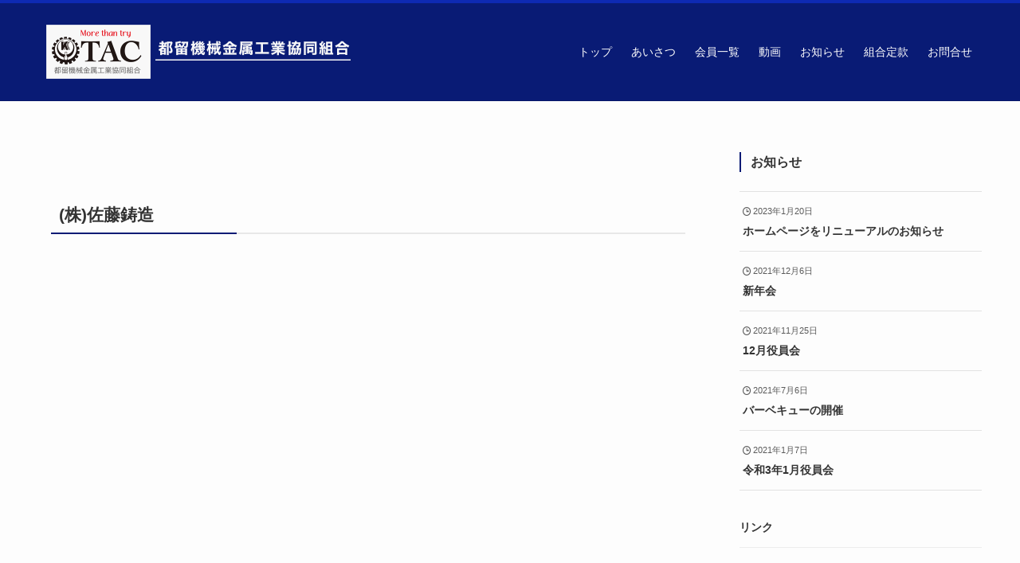

--- FILE ---
content_type: text/html; charset=UTF-8
request_url: https://tsu-kumiai.com/prmovie/%E4%BD%90%E8%97%A4%E9%8B%B3%E9%80%A0/
body_size: 14752
content:
<!DOCTYPE html>
<html lang="ja" data-loaded="false" data-scrolled="false" data-spmenu="closed">
<head>
<meta charset="utf-8">
<meta name="format-detection" content="telephone=no">
<meta http-equiv="X-UA-Compatible" content="IE=edge">
<meta name="viewport" content="width=device-width, viewport-fit=cover">
<title>佐藤鋳造 &#8211; 都留機械金属工業協同組合</title>
<meta name='robots' content='max-image-preview:large' />
<link rel="alternate" type="application/rss+xml" title="都留機械金属工業協同組合 &raquo; フィード" href="https://tsu-kumiai.com/feed/" />
<link rel="alternate" type="application/rss+xml" title="都留機械金属工業協同組合 &raquo; コメントフィード" href="https://tsu-kumiai.com/comments/feed/" />
<style id='wp-img-auto-sizes-contain-inline-css' type='text/css'>
img:is([sizes=auto i],[sizes^="auto," i]){contain-intrinsic-size:3000px 1500px}
/*# sourceURL=wp-img-auto-sizes-contain-inline-css */
</style>
<style id='wp-block-library-inline-css' type='text/css'>
:root{--wp-block-synced-color:#7a00df;--wp-block-synced-color--rgb:122,0,223;--wp-bound-block-color:var(--wp-block-synced-color);--wp-editor-canvas-background:#ddd;--wp-admin-theme-color:#007cba;--wp-admin-theme-color--rgb:0,124,186;--wp-admin-theme-color-darker-10:#006ba1;--wp-admin-theme-color-darker-10--rgb:0,107,160.5;--wp-admin-theme-color-darker-20:#005a87;--wp-admin-theme-color-darker-20--rgb:0,90,135;--wp-admin-border-width-focus:2px}@media (min-resolution:192dpi){:root{--wp-admin-border-width-focus:1.5px}}.wp-element-button{cursor:pointer}:root .has-very-light-gray-background-color{background-color:#eee}:root .has-very-dark-gray-background-color{background-color:#313131}:root .has-very-light-gray-color{color:#eee}:root .has-very-dark-gray-color{color:#313131}:root .has-vivid-green-cyan-to-vivid-cyan-blue-gradient-background{background:linear-gradient(135deg,#00d084,#0693e3)}:root .has-purple-crush-gradient-background{background:linear-gradient(135deg,#34e2e4,#4721fb 50%,#ab1dfe)}:root .has-hazy-dawn-gradient-background{background:linear-gradient(135deg,#faaca8,#dad0ec)}:root .has-subdued-olive-gradient-background{background:linear-gradient(135deg,#fafae1,#67a671)}:root .has-atomic-cream-gradient-background{background:linear-gradient(135deg,#fdd79a,#004a59)}:root .has-nightshade-gradient-background{background:linear-gradient(135deg,#330968,#31cdcf)}:root .has-midnight-gradient-background{background:linear-gradient(135deg,#020381,#2874fc)}:root{--wp--preset--font-size--normal:16px;--wp--preset--font-size--huge:42px}.has-regular-font-size{font-size:1em}.has-larger-font-size{font-size:2.625em}.has-normal-font-size{font-size:var(--wp--preset--font-size--normal)}.has-huge-font-size{font-size:var(--wp--preset--font-size--huge)}.has-text-align-center{text-align:center}.has-text-align-left{text-align:left}.has-text-align-right{text-align:right}.has-fit-text{white-space:nowrap!important}#end-resizable-editor-section{display:none}.aligncenter{clear:both}.items-justified-left{justify-content:flex-start}.items-justified-center{justify-content:center}.items-justified-right{justify-content:flex-end}.items-justified-space-between{justify-content:space-between}.screen-reader-text{border:0;clip-path:inset(50%);height:1px;margin:-1px;overflow:hidden;padding:0;position:absolute;width:1px;word-wrap:normal!important}.screen-reader-text:focus{background-color:#ddd;clip-path:none;color:#444;display:block;font-size:1em;height:auto;left:5px;line-height:normal;padding:15px 23px 14px;text-decoration:none;top:5px;width:auto;z-index:100000}html :where(.has-border-color){border-style:solid}html :where([style*=border-top-color]){border-top-style:solid}html :where([style*=border-right-color]){border-right-style:solid}html :where([style*=border-bottom-color]){border-bottom-style:solid}html :where([style*=border-left-color]){border-left-style:solid}html :where([style*=border-width]){border-style:solid}html :where([style*=border-top-width]){border-top-style:solid}html :where([style*=border-right-width]){border-right-style:solid}html :where([style*=border-bottom-width]){border-bottom-style:solid}html :where([style*=border-left-width]){border-left-style:solid}html :where(img[class*=wp-image-]){height:auto;max-width:100%}:where(figure){margin:0 0 1em}html :where(.is-position-sticky){--wp-admin--admin-bar--position-offset:var(--wp-admin--admin-bar--height,0px)}@media screen and (max-width:600px){html :where(.is-position-sticky){--wp-admin--admin-bar--position-offset:0px}}

/*# sourceURL=wp-block-library-inline-css */
</style><style id='wp-block-heading-inline-css' type='text/css'>
h1:where(.wp-block-heading).has-background,h2:where(.wp-block-heading).has-background,h3:where(.wp-block-heading).has-background,h4:where(.wp-block-heading).has-background,h5:where(.wp-block-heading).has-background,h6:where(.wp-block-heading).has-background{padding:1.25em 2.375em}h1.has-text-align-left[style*=writing-mode]:where([style*=vertical-lr]),h1.has-text-align-right[style*=writing-mode]:where([style*=vertical-rl]),h2.has-text-align-left[style*=writing-mode]:where([style*=vertical-lr]),h2.has-text-align-right[style*=writing-mode]:where([style*=vertical-rl]),h3.has-text-align-left[style*=writing-mode]:where([style*=vertical-lr]),h3.has-text-align-right[style*=writing-mode]:where([style*=vertical-rl]),h4.has-text-align-left[style*=writing-mode]:where([style*=vertical-lr]),h4.has-text-align-right[style*=writing-mode]:where([style*=vertical-rl]),h5.has-text-align-left[style*=writing-mode]:where([style*=vertical-lr]),h5.has-text-align-right[style*=writing-mode]:where([style*=vertical-rl]),h6.has-text-align-left[style*=writing-mode]:where([style*=vertical-lr]),h6.has-text-align-right[style*=writing-mode]:where([style*=vertical-rl]){rotate:180deg}
/*# sourceURL=https://tsu-kumiai.com/tsu-kumiai_2023/wptsukumi_2023/wp-includes/blocks/heading/style.min.css */
</style>
<style id='wp-block-group-inline-css' type='text/css'>
.wp-block-group{box-sizing:border-box}:where(.wp-block-group.wp-block-group-is-layout-constrained){position:relative}
/*# sourceURL=https://tsu-kumiai.com/tsu-kumiai_2023/wptsukumi_2023/wp-includes/blocks/group/style.min.css */
</style>
<style id='wp-block-table-inline-css' type='text/css'>
.wp-block-table{overflow-x:auto}.wp-block-table table{border-collapse:collapse;width:100%}.wp-block-table thead{border-bottom:3px solid}.wp-block-table tfoot{border-top:3px solid}.wp-block-table td,.wp-block-table th{border:1px solid;padding:.5em}.wp-block-table .has-fixed-layout{table-layout:fixed;width:100%}.wp-block-table .has-fixed-layout td,.wp-block-table .has-fixed-layout th{word-break:break-word}.wp-block-table.aligncenter,.wp-block-table.alignleft,.wp-block-table.alignright{display:table;width:auto}.wp-block-table.aligncenter td,.wp-block-table.aligncenter th,.wp-block-table.alignleft td,.wp-block-table.alignleft th,.wp-block-table.alignright td,.wp-block-table.alignright th{word-break:break-word}.wp-block-table .has-subtle-light-gray-background-color{background-color:#f3f4f5}.wp-block-table .has-subtle-pale-green-background-color{background-color:#e9fbe5}.wp-block-table .has-subtle-pale-blue-background-color{background-color:#e7f5fe}.wp-block-table .has-subtle-pale-pink-background-color{background-color:#fcf0ef}.wp-block-table.is-style-stripes{background-color:initial;border-collapse:inherit;border-spacing:0}.wp-block-table.is-style-stripes tbody tr:nth-child(odd){background-color:#f0f0f0}.wp-block-table.is-style-stripes.has-subtle-light-gray-background-color tbody tr:nth-child(odd){background-color:#f3f4f5}.wp-block-table.is-style-stripes.has-subtle-pale-green-background-color tbody tr:nth-child(odd){background-color:#e9fbe5}.wp-block-table.is-style-stripes.has-subtle-pale-blue-background-color tbody tr:nth-child(odd){background-color:#e7f5fe}.wp-block-table.is-style-stripes.has-subtle-pale-pink-background-color tbody tr:nth-child(odd){background-color:#fcf0ef}.wp-block-table.is-style-stripes td,.wp-block-table.is-style-stripes th{border-color:#0000}.wp-block-table.is-style-stripes{border-bottom:1px solid #f0f0f0}.wp-block-table .has-border-color td,.wp-block-table .has-border-color th,.wp-block-table .has-border-color tr,.wp-block-table .has-border-color>*{border-color:inherit}.wp-block-table table[style*=border-top-color] tr:first-child,.wp-block-table table[style*=border-top-color] tr:first-child td,.wp-block-table table[style*=border-top-color] tr:first-child th,.wp-block-table table[style*=border-top-color]>*,.wp-block-table table[style*=border-top-color]>* td,.wp-block-table table[style*=border-top-color]>* th{border-top-color:inherit}.wp-block-table table[style*=border-top-color] tr:not(:first-child){border-top-color:initial}.wp-block-table table[style*=border-right-color] td:last-child,.wp-block-table table[style*=border-right-color] th,.wp-block-table table[style*=border-right-color] tr,.wp-block-table table[style*=border-right-color]>*{border-right-color:inherit}.wp-block-table table[style*=border-bottom-color] tr:last-child,.wp-block-table table[style*=border-bottom-color] tr:last-child td,.wp-block-table table[style*=border-bottom-color] tr:last-child th,.wp-block-table table[style*=border-bottom-color]>*,.wp-block-table table[style*=border-bottom-color]>* td,.wp-block-table table[style*=border-bottom-color]>* th{border-bottom-color:inherit}.wp-block-table table[style*=border-bottom-color] tr:not(:last-child){border-bottom-color:initial}.wp-block-table table[style*=border-left-color] td:first-child,.wp-block-table table[style*=border-left-color] th,.wp-block-table table[style*=border-left-color] tr,.wp-block-table table[style*=border-left-color]>*{border-left-color:inherit}.wp-block-table table[style*=border-style] td,.wp-block-table table[style*=border-style] th,.wp-block-table table[style*=border-style] tr,.wp-block-table table[style*=border-style]>*{border-style:inherit}.wp-block-table table[style*=border-width] td,.wp-block-table table[style*=border-width] th,.wp-block-table table[style*=border-width] tr,.wp-block-table table[style*=border-width]>*{border-style:inherit;border-width:inherit}
/*# sourceURL=https://tsu-kumiai.com/tsu-kumiai_2023/wptsukumi_2023/wp-includes/blocks/table/style.min.css */
</style>
<style id='global-styles-inline-css' type='text/css'>
:root{--wp--preset--aspect-ratio--square: 1;--wp--preset--aspect-ratio--4-3: 4/3;--wp--preset--aspect-ratio--3-4: 3/4;--wp--preset--aspect-ratio--3-2: 3/2;--wp--preset--aspect-ratio--2-3: 2/3;--wp--preset--aspect-ratio--16-9: 16/9;--wp--preset--aspect-ratio--9-16: 9/16;--wp--preset--color--black: #000;--wp--preset--color--cyan-bluish-gray: #abb8c3;--wp--preset--color--white: #fff;--wp--preset--color--pale-pink: #f78da7;--wp--preset--color--vivid-red: #cf2e2e;--wp--preset--color--luminous-vivid-orange: #ff6900;--wp--preset--color--luminous-vivid-amber: #fcb900;--wp--preset--color--light-green-cyan: #7bdcb5;--wp--preset--color--vivid-green-cyan: #00d084;--wp--preset--color--pale-cyan-blue: #8ed1fc;--wp--preset--color--vivid-cyan-blue: #0693e3;--wp--preset--color--vivid-purple: #9b51e0;--wp--preset--color--swl-main: var(--color_main);--wp--preset--color--swl-main-thin: var(--color_main_thin);--wp--preset--color--swl-gray: var(--color_gray);--wp--preset--color--swl-deep-01: var(--color_deep01);--wp--preset--color--swl-deep-02: var(--color_deep02);--wp--preset--color--swl-deep-03: var(--color_deep03);--wp--preset--color--swl-deep-04: var(--color_deep04);--wp--preset--color--swl-pale-01: var(--color_pale01);--wp--preset--color--swl-pale-02: var(--color_pale02);--wp--preset--color--swl-pale-03: var(--color_pale03);--wp--preset--color--swl-pale-04: var(--color_pale04);--wp--preset--gradient--vivid-cyan-blue-to-vivid-purple: linear-gradient(135deg,rgb(6,147,227) 0%,rgb(155,81,224) 100%);--wp--preset--gradient--light-green-cyan-to-vivid-green-cyan: linear-gradient(135deg,rgb(122,220,180) 0%,rgb(0,208,130) 100%);--wp--preset--gradient--luminous-vivid-amber-to-luminous-vivid-orange: linear-gradient(135deg,rgb(252,185,0) 0%,rgb(255,105,0) 100%);--wp--preset--gradient--luminous-vivid-orange-to-vivid-red: linear-gradient(135deg,rgb(255,105,0) 0%,rgb(207,46,46) 100%);--wp--preset--gradient--very-light-gray-to-cyan-bluish-gray: linear-gradient(135deg,rgb(238,238,238) 0%,rgb(169,184,195) 100%);--wp--preset--gradient--cool-to-warm-spectrum: linear-gradient(135deg,rgb(74,234,220) 0%,rgb(151,120,209) 20%,rgb(207,42,186) 40%,rgb(238,44,130) 60%,rgb(251,105,98) 80%,rgb(254,248,76) 100%);--wp--preset--gradient--blush-light-purple: linear-gradient(135deg,rgb(255,206,236) 0%,rgb(152,150,240) 100%);--wp--preset--gradient--blush-bordeaux: linear-gradient(135deg,rgb(254,205,165) 0%,rgb(254,45,45) 50%,rgb(107,0,62) 100%);--wp--preset--gradient--luminous-dusk: linear-gradient(135deg,rgb(255,203,112) 0%,rgb(199,81,192) 50%,rgb(65,88,208) 100%);--wp--preset--gradient--pale-ocean: linear-gradient(135deg,rgb(255,245,203) 0%,rgb(182,227,212) 50%,rgb(51,167,181) 100%);--wp--preset--gradient--electric-grass: linear-gradient(135deg,rgb(202,248,128) 0%,rgb(113,206,126) 100%);--wp--preset--gradient--midnight: linear-gradient(135deg,rgb(2,3,129) 0%,rgb(40,116,252) 100%);--wp--preset--font-size--small: 0.9em;--wp--preset--font-size--medium: 1.1em;--wp--preset--font-size--large: 1.25em;--wp--preset--font-size--x-large: 42px;--wp--preset--font-size--xs: 0.75em;--wp--preset--font-size--huge: 1.6em;--wp--preset--spacing--20: 0.44rem;--wp--preset--spacing--30: 0.67rem;--wp--preset--spacing--40: 1rem;--wp--preset--spacing--50: 1.5rem;--wp--preset--spacing--60: 2.25rem;--wp--preset--spacing--70: 3.38rem;--wp--preset--spacing--80: 5.06rem;--wp--preset--shadow--natural: 6px 6px 9px rgba(0, 0, 0, 0.2);--wp--preset--shadow--deep: 12px 12px 50px rgba(0, 0, 0, 0.4);--wp--preset--shadow--sharp: 6px 6px 0px rgba(0, 0, 0, 0.2);--wp--preset--shadow--outlined: 6px 6px 0px -3px rgb(255, 255, 255), 6px 6px rgb(0, 0, 0);--wp--preset--shadow--crisp: 6px 6px 0px rgb(0, 0, 0);}:where(.is-layout-flex){gap: 0.5em;}:where(.is-layout-grid){gap: 0.5em;}body .is-layout-flex{display: flex;}.is-layout-flex{flex-wrap: wrap;align-items: center;}.is-layout-flex > :is(*, div){margin: 0;}body .is-layout-grid{display: grid;}.is-layout-grid > :is(*, div){margin: 0;}:where(.wp-block-columns.is-layout-flex){gap: 2em;}:where(.wp-block-columns.is-layout-grid){gap: 2em;}:where(.wp-block-post-template.is-layout-flex){gap: 1.25em;}:where(.wp-block-post-template.is-layout-grid){gap: 1.25em;}.has-black-color{color: var(--wp--preset--color--black) !important;}.has-cyan-bluish-gray-color{color: var(--wp--preset--color--cyan-bluish-gray) !important;}.has-white-color{color: var(--wp--preset--color--white) !important;}.has-pale-pink-color{color: var(--wp--preset--color--pale-pink) !important;}.has-vivid-red-color{color: var(--wp--preset--color--vivid-red) !important;}.has-luminous-vivid-orange-color{color: var(--wp--preset--color--luminous-vivid-orange) !important;}.has-luminous-vivid-amber-color{color: var(--wp--preset--color--luminous-vivid-amber) !important;}.has-light-green-cyan-color{color: var(--wp--preset--color--light-green-cyan) !important;}.has-vivid-green-cyan-color{color: var(--wp--preset--color--vivid-green-cyan) !important;}.has-pale-cyan-blue-color{color: var(--wp--preset--color--pale-cyan-blue) !important;}.has-vivid-cyan-blue-color{color: var(--wp--preset--color--vivid-cyan-blue) !important;}.has-vivid-purple-color{color: var(--wp--preset--color--vivid-purple) !important;}.has-black-background-color{background-color: var(--wp--preset--color--black) !important;}.has-cyan-bluish-gray-background-color{background-color: var(--wp--preset--color--cyan-bluish-gray) !important;}.has-white-background-color{background-color: var(--wp--preset--color--white) !important;}.has-pale-pink-background-color{background-color: var(--wp--preset--color--pale-pink) !important;}.has-vivid-red-background-color{background-color: var(--wp--preset--color--vivid-red) !important;}.has-luminous-vivid-orange-background-color{background-color: var(--wp--preset--color--luminous-vivid-orange) !important;}.has-luminous-vivid-amber-background-color{background-color: var(--wp--preset--color--luminous-vivid-amber) !important;}.has-light-green-cyan-background-color{background-color: var(--wp--preset--color--light-green-cyan) !important;}.has-vivid-green-cyan-background-color{background-color: var(--wp--preset--color--vivid-green-cyan) !important;}.has-pale-cyan-blue-background-color{background-color: var(--wp--preset--color--pale-cyan-blue) !important;}.has-vivid-cyan-blue-background-color{background-color: var(--wp--preset--color--vivid-cyan-blue) !important;}.has-vivid-purple-background-color{background-color: var(--wp--preset--color--vivid-purple) !important;}.has-black-border-color{border-color: var(--wp--preset--color--black) !important;}.has-cyan-bluish-gray-border-color{border-color: var(--wp--preset--color--cyan-bluish-gray) !important;}.has-white-border-color{border-color: var(--wp--preset--color--white) !important;}.has-pale-pink-border-color{border-color: var(--wp--preset--color--pale-pink) !important;}.has-vivid-red-border-color{border-color: var(--wp--preset--color--vivid-red) !important;}.has-luminous-vivid-orange-border-color{border-color: var(--wp--preset--color--luminous-vivid-orange) !important;}.has-luminous-vivid-amber-border-color{border-color: var(--wp--preset--color--luminous-vivid-amber) !important;}.has-light-green-cyan-border-color{border-color: var(--wp--preset--color--light-green-cyan) !important;}.has-vivid-green-cyan-border-color{border-color: var(--wp--preset--color--vivid-green-cyan) !important;}.has-pale-cyan-blue-border-color{border-color: var(--wp--preset--color--pale-cyan-blue) !important;}.has-vivid-cyan-blue-border-color{border-color: var(--wp--preset--color--vivid-cyan-blue) !important;}.has-vivid-purple-border-color{border-color: var(--wp--preset--color--vivid-purple) !important;}.has-vivid-cyan-blue-to-vivid-purple-gradient-background{background: var(--wp--preset--gradient--vivid-cyan-blue-to-vivid-purple) !important;}.has-light-green-cyan-to-vivid-green-cyan-gradient-background{background: var(--wp--preset--gradient--light-green-cyan-to-vivid-green-cyan) !important;}.has-luminous-vivid-amber-to-luminous-vivid-orange-gradient-background{background: var(--wp--preset--gradient--luminous-vivid-amber-to-luminous-vivid-orange) !important;}.has-luminous-vivid-orange-to-vivid-red-gradient-background{background: var(--wp--preset--gradient--luminous-vivid-orange-to-vivid-red) !important;}.has-very-light-gray-to-cyan-bluish-gray-gradient-background{background: var(--wp--preset--gradient--very-light-gray-to-cyan-bluish-gray) !important;}.has-cool-to-warm-spectrum-gradient-background{background: var(--wp--preset--gradient--cool-to-warm-spectrum) !important;}.has-blush-light-purple-gradient-background{background: var(--wp--preset--gradient--blush-light-purple) !important;}.has-blush-bordeaux-gradient-background{background: var(--wp--preset--gradient--blush-bordeaux) !important;}.has-luminous-dusk-gradient-background{background: var(--wp--preset--gradient--luminous-dusk) !important;}.has-pale-ocean-gradient-background{background: var(--wp--preset--gradient--pale-ocean) !important;}.has-electric-grass-gradient-background{background: var(--wp--preset--gradient--electric-grass) !important;}.has-midnight-gradient-background{background: var(--wp--preset--gradient--midnight) !important;}.has-small-font-size{font-size: var(--wp--preset--font-size--small) !important;}.has-medium-font-size{font-size: var(--wp--preset--font-size--medium) !important;}.has-large-font-size{font-size: var(--wp--preset--font-size--large) !important;}.has-x-large-font-size{font-size: var(--wp--preset--font-size--x-large) !important;}
/*# sourceURL=global-styles-inline-css */
</style>

<link rel='stylesheet' id='swell-icons-css' href='https://tsu-kumiai.com/tsu-kumiai_2023/wptsukumi_2023/wp-content/themes/swell/build/css/swell-icons.css?ver=2.7.2.1' type='text/css' media='all' />
<link rel='stylesheet' id='main_style-css' href='https://tsu-kumiai.com/tsu-kumiai_2023/wptsukumi_2023/wp-content/themes/swell/build/css/main.css?ver=2.7.2.1' type='text/css' media='all' />
<link rel='stylesheet' id='swell_blocks-css' href='https://tsu-kumiai.com/tsu-kumiai_2023/wptsukumi_2023/wp-content/themes/swell/build/css/blocks.css?ver=2.7.2.1' type='text/css' media='all' />
<style id='swell_custom-inline-css' type='text/css'>
:root{--swl-fz--content:4vw;--swl-font_family:"Helvetica Neue", Arial, "Hiragino Kaku Gothic ProN", "Hiragino Sans", Meiryo, sans-serif;--swl-font_weight:400;--color_main:#091b75;--color_text:#333;--color_link:#091b75;--color_htag:#091b75;--color_bg:#fdfdfd;--color_gradient1:#d8ffff;--color_gradient2:#87e7ff;--color_main_thin:rgba(11, 34, 146, 0.05 );--color_main_dark:rgba(7, 20, 88, 1 );--color_list_check:#091b75;--color_list_num:#091b75;--color_list_good:#86dd7b;--color_list_triangle:#f4e03a;--color_list_bad:#f36060;--color_faq_q:#d55656;--color_faq_a:#6599b7;--color_icon_good:#3cd250;--color_icon_good_bg:#ecffe9;--color_icon_bad:#4b73eb;--color_icon_bad_bg:#eafaff;--color_icon_info:#f578b4;--color_icon_info_bg:#fff0fa;--color_icon_announce:#ffa537;--color_icon_announce_bg:#fff5f0;--color_icon_pen:#7a7a7a;--color_icon_pen_bg:#f7f7f7;--color_icon_book:#787364;--color_icon_book_bg:#f8f6ef;--color_icon_point:#ffa639;--color_icon_check:#86d67c;--color_icon_batsu:#f36060;--color_icon_hatena:#5295cc;--color_icon_caution:#f7da38;--color_icon_memo:#84878a;--color_deep01:#e44141;--color_deep02:#3d79d5;--color_deep03:#63a84d;--color_deep04:#f09f4d;--color_pale01:#fff2f0;--color_pale02:#f3f8fd;--color_pale03:#f1f9ee;--color_pale04:#fdf9ee;--color_mark_blue:#b7e3ff;--color_mark_green:#bdf9c3;--color_mark_yellow:#fcf69f;--color_mark_orange:#ffddbc;--border01:solid 1px var(--color_main);--border02:double 4px var(--color_main);--border03:dashed 2px var(--color_border);--border04:solid 4px var(--color_gray);--card_posts_thumb_ratio:56.25%;--list_posts_thumb_ratio:61.805%;--big_posts_thumb_ratio:56.25%;--thumb_posts_thumb_ratio:61.805%;--color_header_bg:#091b75;--color_header_text:#ffffff;--color_footer_bg:#091b75;--color_footer_text:#ffffff;--container_size:1200px;--article_size:900px;--logo_size_sp:80px;--logo_size_pc:90px;--logo_size_pcfix:48px;}.swl-cell-bg[data-icon="doubleCircle"]{--cell-icon-color:#ffc977}.swl-cell-bg[data-icon="circle"]{--cell-icon-color:#94e29c}.swl-cell-bg[data-icon="triangle"]{--cell-icon-color:#eeda2f}.swl-cell-bg[data-icon="close"]{--cell-icon-color:#ec9191}.swl-cell-bg[data-icon="hatena"]{--cell-icon-color:#93c9da}.swl-cell-bg[data-icon="check"]{--cell-icon-color:#94e29c}.swl-cell-bg[data-icon="line"]{--cell-icon-color:#9b9b9b}.cap_box[data-colset="col1"]{--capbox-color:#f59b5f;--capbox-color--bg:#fff8eb}.cap_box[data-colset="col2"]{--capbox-color:#5fb9f5;--capbox-color--bg:#edf5ff}.cap_box[data-colset="col3"]{--capbox-color:#2fcd90;--capbox-color--bg:#eafaf2}.red_{--the-btn-color:#f74a4a;--the-btn-color2:#ffbc49;--the-solid-shadow: rgba(185, 56, 56, 1 )}.blue_{--the-btn-color:#338df4;--the-btn-color2:#35eaff;--the-solid-shadow: rgba(38, 106, 183, 1 )}.green_{--the-btn-color:#62d847;--the-btn-color2:#7bf7bd;--the-solid-shadow: rgba(74, 162, 53, 1 )}.is-style-btn_normal{--the-btn-radius:80px}.is-style-btn_solid{--the-btn-radius:80px}.is-style-btn_shiny{--the-btn-radius:80px}.is-style-btn_line{--the-btn-radius:80px}.post_content blockquote{padding:1.5em 2em 1.5em 3em}.post_content blockquote::before{content:"";display:block;width:5px;height:calc(100% - 3em);top:1.5em;left:1.5em;border-left:solid 1px rgba(180,180,180,.75);border-right:solid 1px rgba(180,180,180,.75);}.mark_blue{background:-webkit-linear-gradient(transparent 64%,var(--color_mark_blue) 0%);background:linear-gradient(transparent 64%,var(--color_mark_blue) 0%)}.mark_green{background:-webkit-linear-gradient(transparent 64%,var(--color_mark_green) 0%);background:linear-gradient(transparent 64%,var(--color_mark_green) 0%)}.mark_yellow{background:-webkit-linear-gradient(transparent 64%,var(--color_mark_yellow) 0%);background:linear-gradient(transparent 64%,var(--color_mark_yellow) 0%)}.mark_orange{background:-webkit-linear-gradient(transparent 64%,var(--color_mark_orange) 0%);background:linear-gradient(transparent 64%,var(--color_mark_orange) 0%)}[class*="is-style-icon_"]{color:#333;border-width:0}[class*="is-style-big_icon_"]{border-width:2px;border-style:solid}[data-col="gray"] .c-balloon__text{background:#f7f7f7;border-color:#ccc}[data-col="gray"] .c-balloon__before{border-right-color:#f7f7f7}[data-col="green"] .c-balloon__text{background:#d1f8c2;border-color:#9ddd93}[data-col="green"] .c-balloon__before{border-right-color:#d1f8c2}[data-col="blue"] .c-balloon__text{background:#e2f6ff;border-color:#93d2f0}[data-col="blue"] .c-balloon__before{border-right-color:#e2f6ff}[data-col="red"] .c-balloon__text{background:#ffebeb;border-color:#f48789}[data-col="red"] .c-balloon__before{border-right-color:#ffebeb}[data-col="yellow"] .c-balloon__text{background:#f9f7d2;border-color:#fbe593}[data-col="yellow"] .c-balloon__before{border-right-color:#f9f7d2}.-type-list2 .p-postList__body::after,.-type-big .p-postList__body::after{content: "続きを読む »";}.c-postThumb__cat{background-color:#091b75;color:#fff;background-image: repeating-linear-gradient(-45deg,rgba(255,255,255,.1),rgba(255,255,255,.1) 6px,transparent 6px,transparent 12px)}.post_content h2{border-left:solid 8px var(--color_htag);padding:.75em 1em;background:-webkit-linear-gradient(135deg, transparent 25%, rgba(11, 34, 146, 0.05 ) 25%, rgba(11, 34, 146, 0.05 ) 50%, transparent 50%, transparent 75%, rgba(11, 34, 146, 0.05 ) 75%, rgba(11, 34, 146, 0.05 ));background:linear-gradient(135deg, transparent 25%, rgba(11, 34, 146, 0.05 ) 25%, rgba(11, 34, 146, 0.05 ) 50%, transparent 50%, transparent 75%, rgba(11, 34, 146, 0.05 ) 75%, rgba(11, 34, 146, 0.05 ));background-size:4px 4px}.post_content h2::before{position:absolute;display:block;pointer-events:none}.post_content h3{padding:0 .5em .5em}.post_content h3::before{content:"";width:100%;height:2px;background: repeating-linear-gradient(90deg, var(--color_htag) 0%, var(--color_htag) 29.3%, rgba(150,150,150,.2) 29.3%, rgba(150,150,150,.2) 100%)}.post_content h4{padding:0 0 0 16px;border-left:solid 2px var(--color_htag)}.l-header{border-bottom: solid 1px rgba(0,0,0,.1)}.l-header__menuBtn{order:1}.l-header__customBtn{order:3}.c-gnav a::after{background:var(--color_header_text);width:100%;height:2px;transform:scaleX(0)}.p-spHeadMenu .menu-item.-current{border-bottom-color:var(--color_header_text)}.c-gnav > li:hover > a::after,.c-gnav > .-current > a::after{transform: scaleX(1)}.c-gnav .sub-menu{color:#fff;background:var(--color_main)}.l-fixHeader::before{opacity:1}#pagetop{border-radius:50%}#fix_bottom_menu{color:#333}#fix_bottom_menu::before{background:#fff;opacity:0.9}.c-widget__title.-spmenu{padding:.5em .75em;border-radius:var(--swl-radius--2, 0px);background:var(--color_main);color:#fff;}.c-widget__title.-footer{padding:.5em}.c-widget__title.-footer::before{content:"";bottom:0;left:0;width:40%;z-index:1;background:var(--color_main)}.c-widget__title.-footer::after{content:"";bottom:0;left:0;width:100%;background:var(--color_border)}.c-secTitle{border-left:solid 2px var(--color_main);padding:0em .75em}.p-spMenu{color:#333}.p-spMenu__inner::before{background:#fdfdfd;opacity:1}.p-spMenu__overlay{background:#000;opacity:0.6}[class*="page-numbers"]{border-radius:50%;margin:4px;color:var(--color_main);border: solid 1px var(--color_main)}.l-topTitleArea.c-filterLayer::before{background-color:#8c3027;opacity:0.4;content:""}@media screen and (min-width: 960px){:root{}.l-header{border-top: solid 4px #0e2ab3}}@media screen and (max-width: 959px){:root{}.l-header__logo{order:2;text-align:center}}@media screen and (min-width: 600px){:root{--swl-fz--content:16px;}}@media screen and (max-width: 599px){:root{}}@media (min-width: 1108px) {.alignwide{left:-100px;width:calc(100% + 200px);}}@media (max-width: 1108px) {.-sidebar-off .swell-block-fullWide__inner.l-container .alignwide{left:0px;width:100%;}}.l-fixHeader .l-fixHeader__gnav{order:0}[data-scrolled=true] .l-fixHeader[data-ready]{opacity:1;-webkit-transform:translateY(0)!important;transform:translateY(0)!important;visibility:visible}.-body-solid .l-fixHeader{box-shadow:0 2px 4px var(--swl-color_shadow)}.l-fixHeader__inner{align-items:stretch;color:var(--color_header_text);display:flex;padding-bottom:0;padding-top:0;position:relative;z-index:1}.l-fixHeader__logo{align-items:center;display:flex;line-height:1;margin-right:24px;order:0;padding:16px 0}[data-scrolled=true] #fix_bottom_menu{bottom:0}#fix_bottom_menu{box-shadow:0 0 4px rgba(0,0,0,.1);transition:bottom .4s;width:100%;z-index:100}#fix_bottom_menu:before{display:block;z-index:0}#fix_bottom_menu .menu_list{align-items:center;display:flex;height:50px;justify-content:space-between;padding:2px 0 0;position:relative;z-index:1}#fix_bottom_menu .menu_btn .open_btn{opacity:1;-webkit-transform:scale(1.1);transform:scale(1.1)}#fix_bottom_menu .menu-item{flex:1 1 100%;margin:0;padding:0;text-align:center}#fix_bottom_menu .menu-item a{color:inherit;display:block;line-height:1;text-decoration:none}#fix_bottom_menu .menu-item i{color:inherit;display:block;font-size:20px;height:20px;line-height:20px;text-align:center}#fix_bottom_menu .menu-item i:before{color:inherit;display:inline-block}#fix_bottom_menu .menu-item.pagetop_btn i{-webkit-transform:scale(1.4);transform:scale(1.4)}#fix_bottom_menu span{color:inherit;display:block;font-size:10px;line-height:1;margin-top:4px;width:100%}@media (max-width:959px){#fix_bottom_menu{display:block;padding-bottom:calc(env(safe-area-inset-bottom)*.5)}}.is-style-btn_normal a,.is-style-btn_shiny a{box-shadow:var(--swl-btn_shadow)}.c-shareBtns__btn,.is-style-balloon>.c-tabList .c-tabList__button,.p-snsCta,[class*=page-numbers]{box-shadow:var(--swl-box_shadow)}.p-articleThumb__img,.p-articleThumb__youtube{box-shadow:var(--swl-img_shadow)}.p-pickupBanners__item .c-bannerLink,.p-postList__thumb{box-shadow:0 2px 8px rgba(0,0,0,.1),0 4px 4px -4px rgba(0,0,0,.1)}.p-postList.-w-ranking li:before{background-image:repeating-linear-gradient(-45deg,hsla(0,0%,100%,.1),hsla(0,0%,100%,.1) 6px,transparent 0,transparent 12px);box-shadow:1px 1px 4px rgba(0,0,0,.2)}.p-spHeadMenu{text-align:center}.p-spHeadMenu .sub-menu{display:none}.p-spHeadMenu .menu-item{-webkit-backface-visibility:hidden;backface-visibility:hidden;border-bottom:2px solid transparent;flex-shrink:0;font-size:12px;height:36px;padding:0;width:auto}.p-spHeadMenu .menu-item.-current{border-bottom-color:currentColor}.p-spHeadMenu a{display:block;line-height:36px;padding:0 12px;text-decoration:none}.l-header__spNav.swiper:not(.swiper-initialized) .p-spHeadMenu{visibility:hidden}.l-header__spNav a{color:var(--color_header_text)}.l-header__spNav[data-loop="0"] .p-spHeadMenu{display:flex;overflow-x:auto}.l-header__spNav[data-loop="0"] .menu-item:first-child{margin-left:auto}.l-header__spNav[data-loop="0"] .menu-item:last-child{margin-right:auto}@media (min-width:960px){.l-header__spNav{display:none}}@media (min-width:960px){.-series .l-header__inner{align-items:stretch;display:flex}.-series .l-header__logo{align-items:center;display:flex;flex-wrap:wrap;margin-right:24px;padding:16px 0}.-series .l-header__logo .c-catchphrase{font-size:13px;padding:4px 0}.-series .c-headLogo{margin-right:16px}.-series-right .l-header__inner{justify-content:space-between}.-series-right .c-gnavWrap{margin-left:auto}.-series-right .w-header{margin-left:12px}.-series-left .w-header{margin-left:auto}}@media (min-width:960px) and (min-width:600px){.-series .c-headLogo{max-width:400px}}.c-submenuToggleBtn:after{content:"";height:100%;left:0;position:absolute;top:0;width:100%;z-index:0}.c-submenuToggleBtn{cursor:pointer;display:block;height:2em;line-height:2;position:absolute;right:8px;text-align:center;top:50%;-webkit-transform:translateY(-50%);transform:translateY(-50%);width:2em;z-index:1}.c-submenuToggleBtn:before{content:"\e910";display:inline-block;font-family:icomoon;font-size:14px;transition:-webkit-transform .25s;transition:transform .25s;transition:transform .25s,-webkit-transform .25s}.c-submenuToggleBtn:after{border:1px solid;opacity:.15;transition:background-color .25s}.c-submenuToggleBtn.is-opened:before{-webkit-transform:rotate(-180deg);transform:rotate(-180deg)}.widget_categories>ul>.cat-item>a,.wp-block-categories-list>li>a{padding-left:1.75em}.c-listMenu a{padding:.75em .5em;position:relative}.c-gnav .sub-menu a:not(:last-child),.c-listMenu a:not(:last-child){padding-right:40px}.c-gnav .sub-menu .sub-menu{box-shadow:none}.c-gnav .sub-menu .sub-menu,.c-listMenu .children,.c-listMenu .sub-menu{height:0;margin:0;opacity:0;overflow:hidden;position:relative;transition:.25s}.c-gnav .sub-menu .sub-menu.is-opened,.c-listMenu .children.is-opened,.c-listMenu .sub-menu.is-opened{height:auto;opacity:1;visibility:visible}.c-gnav .sub-menu .sub-menu a,.c-listMenu .children a,.c-listMenu .sub-menu a{font-size:.9em;padding-left:1.5em}.c-gnav .sub-menu .sub-menu ul a,.c-listMenu .children ul a,.c-listMenu .sub-menu ul a{padding-left:2.25em}@media (min-width:600px){.c-submenuToggleBtn{height:28px;line-height:28px;transition:background-color .25s;width:28px}}@media (min-width:960px){.c-submenuToggleBtn:hover:after{background-color:currentColor}}:root{--color_content_bg:var(--color_bg);}.c-widget__title.-side{border-left:solid 2px var(--color_main);padding:0em .75em}.c-shareBtns__item:not(:last-child){margin-right:4px}.c-shareBtns__btn{padding:8px 0}@media screen and (min-width: 960px){:root{}.single .c-postTitle__date{display:none}}@media screen and (max-width: 959px){:root{}.single .c-postTitle__date{display:none}}@media screen and (min-width: 600px){:root{}}@media screen and (max-width: 599px){:root{}}.swell-block-fullWide__inner.l-container{--swl-fw_inner_pad:var(--swl-pad_container,0px)}@media (min-width:960px){.-sidebar-on .l-content .alignfull,.-sidebar-on .l-content .alignwide{left:-16px;width:calc(100% + 32px)}.swell-block-fullWide__inner.l-article{--swl-fw_inner_pad:var(--swl-pad_post_content,0px)}.-sidebar-on .swell-block-fullWide__inner .alignwide{left:0;width:100%}.-sidebar-on .swell-block-fullWide__inner .alignfull{left:calc(0px - var(--swl-fw_inner_pad, 0))!important;margin-left:0!important;margin-right:0!important;width:calc(100% + var(--swl-fw_inner_pad, 0)*2)!important}}.p-relatedPosts .p-postList__item{margin-bottom:1.5em}.p-relatedPosts .p-postList__times,.p-relatedPosts .p-postList__times>:last-child{margin-right:0}@media (min-width:600px){.p-relatedPosts .p-postList__item{width:33.33333%}}@media screen and (min-width:600px) and (max-width:1239px){.p-relatedPosts .p-postList__item:nth-child(7),.p-relatedPosts .p-postList__item:nth-child(8){display:none}}@media screen and (min-width:1240px){.p-relatedPosts .p-postList__item{width:25%}}.-index-off .p-toc,.swell-toc-placeholder:empty{display:none}.p-toc.-modal{height:100%;margin:0;overflow-y:auto;padding:0}#main_content .p-toc{border-radius:var(--swl-radius--2,0);margin:4em auto;max-width:800px}#sidebar .p-toc{margin-top:-.5em}.p-toc__ttl{display:block;font-size:1.2em;line-height:1;position:relative;text-align:center}.p-toc__ttl:before{content:"\e918";display:inline-block;font-family:icomoon;margin-right:.5em;padding-bottom:2px;vertical-align:middle}#index_modal .p-toc__ttl{margin-bottom:.5em}.p-toc__list li{line-height:1.6}.p-toc__list>li+li{margin-top:.5em}.p-toc__list li li{font-size:.9em}.p-toc__list ol,.p-toc__list ul{padding-left:.5em}.p-toc__list .mininote{display:none}.post_content .p-toc__list{padding-left:0}#sidebar .p-toc__list{margin-bottom:0}#sidebar .p-toc__list ol,#sidebar .p-toc__list ul{padding-left:0}.p-toc__link{color:inherit;font-size:inherit;text-decoration:none}.p-toc__link:hover{opacity:.8}.p-toc.-double{background:var(--color_gray);background:linear-gradient(-45deg,transparent 25%,var(--color_gray) 25%,var(--color_gray) 50%,transparent 50%,transparent 75%,var(--color_gray) 75%,var(--color_gray));background-clip:padding-box;background-size:4px 4px;border-bottom:4px double var(--color_border);border-top:4px double var(--color_border);padding:1.5em 1em 1em}.p-toc.-double .p-toc__ttl{margin-bottom:.75em}@media (min-width:960px){#main_content .p-toc{width:92%}}@media (min-width:600px){.p-toc.-double{padding:2em}}.p-pnLinks{align-items:stretch;display:flex;justify-content:space-between;margin:2em 0}.p-pnLinks__item{font-size:3vw;position:relative;width:49%}.p-pnLinks__item:before{content:"";display:block;height:.5em;pointer-events:none;position:absolute;top:50%;width:.5em;z-index:1}.p-pnLinks__item.-prev:before{border-bottom:1px solid;border-left:1px solid;left:.35em;-webkit-transform:rotate(45deg) translateY(-50%);transform:rotate(45deg) translateY(-50%)}.p-pnLinks__item.-prev .p-pnLinks__thumb{margin-right:8px}.p-pnLinks__item.-next .p-pnLinks__link{justify-content:flex-end}.p-pnLinks__item.-next:before{border-bottom:1px solid;border-right:1px solid;right:.35em;-webkit-transform:rotate(-45deg) translateY(-50%);transform:rotate(-45deg) translateY(-50%)}.p-pnLinks__item.-next .p-pnLinks__thumb{margin-left:8px;order:2}.p-pnLinks__item.-next:first-child{margin-left:auto}.p-pnLinks__link{align-items:center;border-radius:var(--swl-radius--2,0);color:inherit;display:flex;height:100%;line-height:1.4;min-height:4em;padding:.6em 1em .5em;position:relative;text-decoration:none;transition:box-shadow .25s;width:100%}.p-pnLinks__thumb{border-radius:var(--swl-radius--4,0);height:32px;-o-object-fit:cover;object-fit:cover;width:48px}.p-pnLinks .-prev .p-pnLinks__link{padding-left:1.5em}.p-pnLinks .-prev:before{font-size:1.2em;left:0}.p-pnLinks .-next .p-pnLinks__link{padding-right:1.5em}.p-pnLinks .-next:before{font-size:1.2em;right:0}.p-pnLinks.-style-normal .-prev .p-pnLinks__link{border-left:1.25em solid var(--color_main)}.p-pnLinks.-style-normal .-prev:before{color:#fff}.p-pnLinks.-style-normal .-next .p-pnLinks__link{border-right:1.25em solid var(--color_main)}.p-pnLinks.-style-normal .-next:before{color:#fff}@media (max-width:959px){.p-pnLinks.-thumb-on{display:block}.p-pnLinks.-thumb-on .p-pnLinks__item{width:100%}}@media (min-width:600px){.p-pnLinks__item{font-size:13px}.p-pnLinks__thumb{height:48px;width:72px}.p-pnLinks__title{transition:-webkit-transform .25s;transition:transform .25s;transition:transform .25s,-webkit-transform .25s}.-prev>.p-pnLinks__link:hover .p-pnLinks__title{-webkit-transform:translateX(4px);transform:translateX(4px)}.-next>.p-pnLinks__link:hover .p-pnLinks__title{-webkit-transform:translateX(-4px);transform:translateX(-4px)}.p-pnLinks .p-pnLinks__link:hover{opacity:.8}.p-pnLinks.-style-normal .-prev .p-pnLinks__link:hover{box-shadow:1px 1px 2px var(--swl-color_shadow)}.p-pnLinks.-style-normal .-next .p-pnLinks__link:hover{box-shadow:-1px 1px 2px var(--swl-color_shadow)}}
/*# sourceURL=swell_custom-inline-css */
</style>
<link rel='stylesheet' id='swell-parts/footer-css' href='https://tsu-kumiai.com/tsu-kumiai_2023/wptsukumi_2023/wp-content/themes/swell/build/css/modules/parts/footer.css?ver=2.7.2.1' type='text/css' media='all' />
<link rel='stylesheet' id='swell-page/single-css' href='https://tsu-kumiai.com/tsu-kumiai_2023/wptsukumi_2023/wp-content/themes/swell/build/css/modules/page/single.css?ver=2.7.2.1' type='text/css' media='all' />
<style id='classic-theme-styles-inline-css' type='text/css'>
/*! This file is auto-generated */
.wp-block-button__link{color:#fff;background-color:#32373c;border-radius:9999px;box-shadow:none;text-decoration:none;padding:calc(.667em + 2px) calc(1.333em + 2px);font-size:1.125em}.wp-block-file__button{background:#32373c;color:#fff;text-decoration:none}
/*# sourceURL=/wp-includes/css/classic-themes.min.css */
</style>
<link rel='stylesheet' id='contact-form-7-css' href='https://tsu-kumiai.com/tsu-kumiai_2023/wptsukumi_2023/wp-content/plugins/contact-form-7/includes/css/styles.css?ver=5.7.1' type='text/css' media='all' />
<link rel='stylesheet' id='contact-form-7-confirm-css' href='https://tsu-kumiai.com/tsu-kumiai_2023/wptsukumi_2023/wp-content/plugins/contact-form-7-add-confirm/includes/css/styles.css?ver=5.1' type='text/css' media='all' />
<link rel='stylesheet' id='child_style-css' href='https://tsu-kumiai.com/tsu-kumiai_2023/wptsukumi_2023/wp-content/themes/swell_child/style.css?ver=2023011964400' type='text/css' media='all' />

<noscript><link href="https://tsu-kumiai.com/tsu-kumiai_2023/wptsukumi_2023/wp-content/themes/swell/build/css/noscript.css" rel="stylesheet"></noscript>
<link rel="https://api.w.org/" href="https://tsu-kumiai.com/wp-json/" /><link rel="alternate" title="JSON" type="application/json" href="https://tsu-kumiai.com/wp-json/wp/v2/prmovie/284" /><link rel="canonical" href="https://tsu-kumiai.com/prmovie/%e4%bd%90%e8%97%a4%e9%8b%b3%e9%80%a0/" />
<link rel='shortlink' href='https://tsu-kumiai.com/?p=284' />

<link rel="stylesheet" href="https://tsu-kumiai.com/tsu-kumiai_2023/wptsukumi_2023/wp-content/themes/swell/build/css/print.css" media="print" >
</head>
<body>
<div id="body_wrap" class="wp-singular prmovie-template-default single single-prmovie postid-284 wp-theme-swell wp-child-theme-swell_child -body-solid -index-off -sidebar-on -frame-off id_284" >
<div id="sp_menu" class="p-spMenu -left">
	<div class="p-spMenu__inner">
		<div class="p-spMenu__closeBtn">
			<button class="c-iconBtn -menuBtn c-plainBtn" data-onclick="toggleMenu" aria-label="メニューを閉じる">
				<i class="c-iconBtn__icon icon-close-thin"></i>
			</button>
		</div>
		<div class="p-spMenu__body">
			<div class="c-widget__title -spmenu">
				MENU			</div>
			<div class="p-spMenu__nav">
				<ul class="c-spnav c-listMenu"><li class="menu-item menu-item-type-post_type menu-item-object-page menu-item-home menu-item-214"><a href="https://tsu-kumiai.com/">トップ</a></li>
<li class="menu-item menu-item-type-post_type menu-item-object-page menu-item-215"><a href="https://tsu-kumiai.com/aisatsu/">あいさつ</a></li>
<li class="menu-item menu-item-type-post_type menu-item-object-page menu-item-216"><a href="https://tsu-kumiai.com/index_kaiin/">会員一覧</a></li>
<li class="menu-item menu-item-type-post_type menu-item-object-page menu-item-217"><a href="https://tsu-kumiai.com/index_movies/">動画</a></li>
<li class="menu-item menu-item-type-post_type menu-item-object-page menu-item-218"><a href="https://tsu-kumiai.com/index_news/">お知らせ</a></li>
<li class="menu-item menu-item-type-post_type menu-item-object-page menu-item-219"><a href="https://tsu-kumiai.com/teikan/">組合定款</a></li>
<li class="menu-item menu-item-type-post_type menu-item-object-page menu-item-220"><a href="https://tsu-kumiai.com/otoiawase/">お問合せ</a></li>
</ul>			</div>
					</div>
	</div>
	<div class="p-spMenu__overlay c-overlay" data-onclick="toggleMenu"></div>
</div>
<header id="header" class="l-header -series -series-right" data-spfix="1">
		<div class="l-header__inner l-container">
		<div class="l-header__logo">
			<div class="c-headLogo -img"><a href="https://tsu-kumiai.com/" title="都留機械金属工業協同組合" class="c-headLogo__link" rel="home"><img width="800" height="180"  src="https://tsu-kumiai.com/tsu-kumiai_2023/wptsukumi_2023/wp-content/uploads/2023/01/TOP_tk_logo2.png" alt="都留機械金属工業協同組合" class="c-headLogo__img" srcset="https://tsu-kumiai.com/tsu-kumiai_2023/wptsukumi_2023/wp-content/uploads/2023/01/TOP_tk_logo2.png 800w, https://tsu-kumiai.com/tsu-kumiai_2023/wptsukumi_2023/wp-content/uploads/2023/01/TOP_tk_logo2-300x68.png 300w, https://tsu-kumiai.com/tsu-kumiai_2023/wptsukumi_2023/wp-content/uploads/2023/01/TOP_tk_logo2-768x173.png 768w" sizes="(max-width: 959px) 50vw, 800px" decoding="async" loading="eager" ></a></div>					</div>
		<nav id="gnav" class="l-header__gnav c-gnavWrap">
					<ul class="c-gnav">
			<li class="menu-item menu-item-type-post_type menu-item-object-page menu-item-home menu-item-214"><a href="https://tsu-kumiai.com/"><span class="ttl">トップ</span></a></li>
<li class="menu-item menu-item-type-post_type menu-item-object-page menu-item-215"><a href="https://tsu-kumiai.com/aisatsu/"><span class="ttl">あいさつ</span></a></li>
<li class="menu-item menu-item-type-post_type menu-item-object-page menu-item-216"><a href="https://tsu-kumiai.com/index_kaiin/"><span class="ttl">会員一覧</span></a></li>
<li class="menu-item menu-item-type-post_type menu-item-object-page menu-item-217"><a href="https://tsu-kumiai.com/index_movies/"><span class="ttl">動画</span></a></li>
<li class="menu-item menu-item-type-post_type menu-item-object-page menu-item-218"><a href="https://tsu-kumiai.com/index_news/"><span class="ttl">お知らせ</span></a></li>
<li class="menu-item menu-item-type-post_type menu-item-object-page menu-item-219"><a href="https://tsu-kumiai.com/teikan/"><span class="ttl">組合定款</span></a></li>
<li class="menu-item menu-item-type-post_type menu-item-object-page menu-item-220"><a href="https://tsu-kumiai.com/otoiawase/"><span class="ttl">お問合せ</span></a></li>
					</ul>
			</nav>
		<div class="l-header__customBtn sp_">
	</div>
<div class="l-header__menuBtn sp_">
	<button class="c-iconBtn -menuBtn c-plainBtn" data-onclick="toggleMenu" aria-label="メニューボタン">
		<i class="c-iconBtn__icon icon-menu-thin"></i>
			</button>
</div>
	</div>
	<div class="l-header__spNav" data-loop="0">
	<ul class="p-spHeadMenu">
		<li class="menu-item menu-item-type-post_type menu-item-object-page menu-item-home menu-item-214 swiper-slide"><a href="https://tsu-kumiai.com/"><span>トップ</span></a></li>
<li class="menu-item menu-item-type-post_type menu-item-object-page menu-item-215 swiper-slide"><a href="https://tsu-kumiai.com/aisatsu/"><span>あいさつ</span></a></li>
<li class="menu-item menu-item-type-post_type menu-item-object-page menu-item-216 swiper-slide"><a href="https://tsu-kumiai.com/index_kaiin/"><span>会員一覧</span></a></li>
<li class="menu-item menu-item-type-post_type menu-item-object-page menu-item-217 swiper-slide"><a href="https://tsu-kumiai.com/index_movies/"><span>動画</span></a></li>
<li class="menu-item menu-item-type-post_type menu-item-object-page menu-item-218 swiper-slide"><a href="https://tsu-kumiai.com/index_news/"><span>お知らせ</span></a></li>
<li class="menu-item menu-item-type-post_type menu-item-object-page menu-item-219 swiper-slide"><a href="https://tsu-kumiai.com/teikan/"><span>組合定款</span></a></li>
<li class="menu-item menu-item-type-post_type menu-item-object-page menu-item-220 swiper-slide"><a href="https://tsu-kumiai.com/otoiawase/"><span>お問合せ</span></a></li>
	</ul>
</div>
</header>
<div id="fix_header" class="l-fixHeader -series -series-right">
	<div class="l-fixHeader__inner l-container">
		<div class="l-fixHeader__logo">
			<div class="c-headLogo -img"><a href="https://tsu-kumiai.com/" title="都留機械金属工業協同組合" class="c-headLogo__link" rel="home"><img width="800" height="180"  src="https://tsu-kumiai.com/tsu-kumiai_2023/wptsukumi_2023/wp-content/uploads/2023/01/TOP_tk_logo2.png" alt="都留機械金属工業協同組合" class="c-headLogo__img" srcset="https://tsu-kumiai.com/tsu-kumiai_2023/wptsukumi_2023/wp-content/uploads/2023/01/TOP_tk_logo2.png 800w, https://tsu-kumiai.com/tsu-kumiai_2023/wptsukumi_2023/wp-content/uploads/2023/01/TOP_tk_logo2-300x68.png 300w, https://tsu-kumiai.com/tsu-kumiai_2023/wptsukumi_2023/wp-content/uploads/2023/01/TOP_tk_logo2-768x173.png 768w" sizes="(max-width: 959px) 50vw, 800px" decoding="async" loading="eager" ></a></div>		</div>
		<div class="l-fixHeader__gnav c-gnavWrap">
					<ul class="c-gnav">
			<li class="menu-item menu-item-type-post_type menu-item-object-page menu-item-home menu-item-214"><a href="https://tsu-kumiai.com/"><span class="ttl">トップ</span></a></li>
<li class="menu-item menu-item-type-post_type menu-item-object-page menu-item-215"><a href="https://tsu-kumiai.com/aisatsu/"><span class="ttl">あいさつ</span></a></li>
<li class="menu-item menu-item-type-post_type menu-item-object-page menu-item-216"><a href="https://tsu-kumiai.com/index_kaiin/"><span class="ttl">会員一覧</span></a></li>
<li class="menu-item menu-item-type-post_type menu-item-object-page menu-item-217"><a href="https://tsu-kumiai.com/index_movies/"><span class="ttl">動画</span></a></li>
<li class="menu-item menu-item-type-post_type menu-item-object-page menu-item-218"><a href="https://tsu-kumiai.com/index_news/"><span class="ttl">お知らせ</span></a></li>
<li class="menu-item menu-item-type-post_type menu-item-object-page menu-item-219"><a href="https://tsu-kumiai.com/teikan/"><span class="ttl">組合定款</span></a></li>
<li class="menu-item menu-item-type-post_type menu-item-object-page menu-item-220"><a href="https://tsu-kumiai.com/otoiawase/"><span class="ttl">お問合せ</span></a></li>
					</ul>
			</div>
	</div>
</div>
<div id="content" class="l-content l-container" data-postid="284">
<main id="main_content" class="l-mainContent l-article">
	<article class="l-mainContent__inner">
		<div class="p-articleHead c-postTitle">
	<h1 class="c-postTitle__ttl">佐藤鋳造</h1>
	<time class="c-postTitle__date u-thin" datetime="2023-01-11">
		<span class="__y">2023</span>
		<span class="__md">1/11</span>
	</time>
</div>
<div class="p-articleMetas -top">
	<div class="p-articleMetas__times c-postTimes u-thin">
			<span class="c-postTimes__posted icon-posted" aria-label="公開日">2023年1月11日</span>
		</div>
</div>
		<div class="post_content">
			<div id="prmovie"><h3>(株)佐藤鋳造</h3><br>
<p><iframe title="株式会社佐藤鋳造" width="640" height="360" src="https://www.youtube.com/embed/2YG9HyLDbk8?feature=oembed" frameborder="0" allow="accelerometer; autoplay; clipboard-write; encrypted-media; gyroscope; picture-in-picture; web-share" referrerpolicy="strict-origin-when-cross-origin" allowfullscreen></iframe></p><br>
<div class="swell-block-button is-style-btn_line">
		<a href="https://tsu-kumiai.com/kaiin/%e6%a0%aa%e4%bd%90%e8%97%a4%e9%8b%b3%e9%80%a0/" class="swell-block-button__link" data-has-icon="1">
			<svg aria-hidden="true" focusable="false" data-prefix="fas" data-icon="building" class="svg-inline--fa fa-building __icon" role="img" xmlns="http://www.w3.org/2000/svg" viewBox="0 0 384 512" width="1em" height="1em">
				<path fill="currentColor" d="M336 0C362.5 0 384 21.49 384 48V464C384 490.5 362.5 512 336 512H240V432C240 405.5 218.5 384 192 384C165.5 384 144 405.5 144 432V512H48C21.49 512 0 490.5 0 464V48C0 21.49 21.49 0 48 0H336zM64 272C64 280.8 71.16 288 80 288H112C120.8 288 128 280.8 128 272V240C128 231.2 120.8 224 112 224H80C71.16 224 64 231.2 64 240V272zM176 224C167.2 224 160 231.2 160 240V272C160 280.8 167.2 288 176 288H208C216.8 288 224 280.8 224 272V240C224 231.2 216.8 224 208 224H176zM256 272C256 280.8 263.2 288 272 288H304C312.8 288 320 280.8 320 272V240C320 231.2 312.8 224 304 224H272C263.2 224 256 231.2 256 240V272zM80 96C71.16 96 64 103.2 64 112V144C64 152.8 71.16 160 80 160H112C120.8 160 128 152.8 128 144V112C128 103.2 120.8 96 112 96H80zM160 144C160 152.8 167.2 160 176 160H208C216.8 160 224 152.8 224 144V112C224 103.2 216.8 96 208 96H176C167.2 96 160 103.2 160 112V144zM272 96C263.2 96 256 103.2 256 112V144C256 152.8 263.2 160 272 160H304C312.8 160 320 152.8 320 144V112C320 103.2 312.8 96 304 96H272z">
				</path>
			</svg>
			<span>会社情報</span>
		</a>
	</div></div><div id="pbox"><img></div>
		</div>
		<div class="p-articleFoot">
	<div class="p-articleMetas -bottom">
			</div>
</div>
		<div id="after_article" class="l-articleBottom">
			<ul class="p-pnLinks -style-simple">
			<li class="p-pnLinks__item -prev">
				<a href="https://tsu-kumiai.com/prmovie/%e5%92%8c%e7%b5%8b%e5%b7%a5%e6%a5%ad/" rel="prev" class="p-pnLinks__link">
				<span class="p-pnLinks__title">和絋工業</span>
	</a>
			</li>
				<li class="p-pnLinks__item -next">
				<a href="https://tsu-kumiai.com/prmovie/%e3%83%92%e3%83%90%e3%83%aa%e9%9b%bb%e5%ad%90/" rel="next" class="p-pnLinks__link">
				<span class="p-pnLinks__title">ヒバリ電子</span>
	</a>
			</li>
	</ul>
		</div>
			</article>
</main>
<aside id="sidebar" class="l-sidebar">
	<div id="custom_html-5" class="widget_text c-widget widget_custom_html"><div class="c-widget__title -side">お知らせ</div><div class="textwidget custom-html-widget"><div class="p-blogParts post_content" data-partsID="401"><div class="p-postListWrap"><ul class="p-postList -type-simple"><li class="p-postList__item">
	<a href="https://tsu-kumiai.com/407/" class="p-postList__link">
		<div class="p-postList__body">
			<div class="p-postList__meta">
				<div class="p-postList__times c-postTimes u-thin">
			<time class="c-postTimes__posted icon-posted" datetime="2023-01-20">2023年1月20日</time>
		</div>
			</div>
			<div class="p-postList__title">ホームページをリニューアルのお知らせ</div>		</div>
	</a>
</li>
<li class="p-postList__item">
	<a href="https://tsu-kumiai.com/28/" class="p-postList__link">
		<div class="p-postList__body">
			<div class="p-postList__meta">
				<div class="p-postList__times c-postTimes u-thin">
			<time class="c-postTimes__posted icon-posted" datetime="2021-12-06">2021年12月6日</time>
		</div>
			</div>
			<div class="p-postList__title">新年会</div>		</div>
	</a>
</li>
<li class="p-postList__item">
	<a href="https://tsu-kumiai.com/32/" class="p-postList__link">
		<div class="p-postList__body">
			<div class="p-postList__meta">
				<div class="p-postList__times c-postTimes u-thin">
			<time class="c-postTimes__posted icon-posted" datetime="2021-11-25">2021年11月25日</time>
		</div>
			</div>
			<div class="p-postList__title">12月役員会</div>		</div>
	</a>
</li>
<li class="p-postList__item">
	<a href="https://tsu-kumiai.com/35/" class="p-postList__link">
		<div class="p-postList__body">
			<div class="p-postList__meta">
				<div class="p-postList__times c-postTimes u-thin">
			<time class="c-postTimes__posted icon-posted" datetime="2021-07-06">2021年7月6日</time>
		</div>
			</div>
			<div class="p-postList__title">バーベキューの開催</div>		</div>
	</a>
</li>
<li class="p-postList__item">
	<a href="https://tsu-kumiai.com/38/" class="p-postList__link">
		<div class="p-postList__body">
			<div class="p-postList__meta">
				<div class="p-postList__times c-postTimes u-thin">
			<time class="c-postTimes__posted icon-posted" datetime="2021-01-07">2021年1月7日</time>
		</div>
			</div>
			<div class="p-postList__title">令和3年1月役員会</div>		</div>
	</a>
</li>
</ul></div></div></div></div><div id="block-8" class="c-widget widget_block"><div class="wp-block-group"><div class="wp-block-group__inner-container"><h2 class="wp-block-heading">リンク</h2><div class="p-blogParts post_content" data-partsID="211">
<figure class="wp-block-table aligncenter is-all-centered is-style-simple"><table class="has-fixed-layout"><tbody><tr><td><a rel="noreferrer noopener" href="http://www.chuokai-yamanashi.or.jp/" target="_blank"><img decoding="async" width="250" height="58" class="wp-image-197 lazyload" style="width: 250px;" src="[data-uri]" data-src="https://tsu-kumiai.hatbit.xyz/wp/wptsukumi_202212/wp-content/uploads/2022/12/192ac9156e3595e9cb4301c8cd0542f4.jpg" alt=""><noscript><img decoding="async" width="250" height="58" class="wp-image-197" style="width: 250px;" src="https://tsu-kumiai.hatbit.xyz/wp/wptsukumi_202212/wp-content/uploads/2022/12/192ac9156e3595e9cb4301c8cd0542f4.jpg" alt=""></noscript></a></td></tr><tr><td><a rel="noreferrer noopener" href="http://www.city.tsuru.yamanashi.jp/" target="_blank"><img decoding="async" width="250" height="58" class="wp-image-195 lazyload" style="width: 250px;" src="[data-uri]" data-src="https://tsu-kumiai.hatbit.xyz/wp/wptsukumi_202212/wp-content/uploads/2022/12/5c33f9ac051d89b1ef6f9162b57fc909.jpg" alt=""><noscript><img decoding="async" width="250" height="58" class="wp-image-195" style="width: 250px;" src="https://tsu-kumiai.hatbit.xyz/wp/wptsukumi_202212/wp-content/uploads/2022/12/5c33f9ac051d89b1ef6f9162b57fc909.jpg" alt=""></noscript></a></td></tr><tr><td><a href="http://www.shokokai-yamanashi.or.jp/~tsuru/" target="_blank" rel="noreferrer noopener"><img decoding="async" width="250" height="58" class="wp-image-199 lazyload" style="width: 250px;" src="[data-uri]" data-src="https://tsu-kumiai.hatbit.xyz/wp/wptsukumi_202212/wp-content/uploads/2022/12/b1bb5c76005874d71a23f0f83d074eee.jpg" alt=""><noscript><img decoding="async" width="250" height="58" class="wp-image-199" style="width: 250px;" src="https://tsu-kumiai.hatbit.xyz/wp/wptsukumi_202212/wp-content/uploads/2022/12/b1bb5c76005874d71a23f0f83d074eee.jpg" alt=""></noscript></a></td></tr><tr><td><a rel="noreferrer noopener" href="http://www.kyoeikasai.co.jp/corp/" target="_blank"><img decoding="async" width="250" height="58" class="wp-image-196 lazyload" style="width: 250px;" src="[data-uri]" data-src="https://tsu-kumiai.hatbit.xyz/wp/wptsukumi_202212/wp-content/uploads/2022/12/96400b3541cd236cbe2f0612b46ff209.jpg" alt=""><noscript><img decoding="async" width="250" height="58" class="wp-image-196" style="width: 250px;" src="https://tsu-kumiai.hatbit.xyz/wp/wptsukumi_202212/wp-content/uploads/2022/12/96400b3541cd236cbe2f0612b46ff209.jpg" alt=""></noscript></a></td></tr><tr><td><a href="https://jsite.mhlw.go.jp/yamanashi-roudoukyoku/home.html" target="_blank" rel="noreferrer noopener"><img decoding="async" width="250" height="58" class="wp-image-198 lazyload" style="width: 250px;" src="[data-uri]" data-src="https://tsu-kumiai.hatbit.xyz/wp/wptsukumi_202212/wp-content/uploads/2022/12/43ceffdf4d87486c132473361d8b21d2.jpg" alt=""><noscript><img decoding="async" width="250" height="58" class="wp-image-198" style="width: 250px;" src="https://tsu-kumiai.hatbit.xyz/wp/wptsukumi_202212/wp-content/uploads/2022/12/43ceffdf4d87486c132473361d8b21d2.jpg" alt=""></noscript></a></td></tr></tbody></table></figure>
</div></div></div></div></aside>
</div>
<div id="breadcrumb" class="p-breadcrumb -bg-on"><ol class="p-breadcrumb__list l-container"><li class="p-breadcrumb__item"><a href="https://tsu-kumiai.com/" class="p-breadcrumb__text"><span class="icon-home"> ホーム</span></a></li><li class="p-breadcrumb__item"><span class="p-breadcrumb__text">動画</span></li><li class="p-breadcrumb__item"><span class="p-breadcrumb__text">佐藤鋳造</span></li></ol></div><footer id="footer" class="l-footer">
	<div class="l-footer__inner">
	<div class="l-footer__widgetArea">
	<div class="l-container w-footer -col3">
		<div class="w-footer__box"><div id="custom_html-4" class="widget_text c-widget widget_custom_html"><div class="textwidget custom-html-widget">&emsp;</div></div></div><div class="w-footer__box"><div id="custom_html-3" class="widget_text c-widget widget_custom_html"><div class="c-widget__title -footer">アクセス</div><div class="textwidget custom-html-widget"><div id="side-about">
<h3>都留機械金属工業協同組合</h3>
<p>〒402-0056<br>
山梨県都留市つる1-3-26<br>
TEL　0554-43-6005<br>
FAX　0554-56-7357<br>
<a href="https://tsu-kumiai.com/">https://tsu-kumiai.com/</a><br>
<a href="https://tsu-kumiai.com/otoiawase/">お問合せメールフォーム</a></p>

</div></div></div></div><div class="w-footer__box"><div id="custom_html-2" class="widget_text c-widget widget_custom_html"><div class="c-widget__title -footer">地図</div><div class="textwidget custom-html-widget"><noscript><iframe src="https://www.google.com/maps/embed?pb=!1m14!1m8!1m3!1d207729.2129378704!2d138.911212!3d35.559408!3m2!1i1024!2i768!4f13.1!3m3!1m2!1s0x0%3A0xa516305fe7c6afa1!2z6YO955WZ5qmf5qKw6YeR5bGe5bel5qWt5Y2U5ZCM57WE5ZCI!5e0!3m2!1sja!2sjp!4v1671958716606!5m2!1sja!2sjp" width="300" height="300" style="border:0;" allowfullscreen="" loading="lazy" referrerpolicy="no-referrer-when-downgrade"></noscript><iframe data-src="https://www.google.com/maps/embed?pb=!1m14!1m8!1m3!1d207729.2129378704!2d138.911212!3d35.559408!3m2!1i1024!2i768!4f13.1!3m3!1m2!1s0x0%3A0xa516305fe7c6afa1!2z6YO955WZ5qmf5qKw6YeR5bGe5bel5qWt5Y2U5ZCM57WE5ZCI!5e0!3m2!1sja!2sjp!4v1671958716606!5m2!1sja!2sjp" width="300" height="300" style="border:0;" allowfullscreen="" loading="lazy" referrerpolicy="no-referrer-when-downgrade" class="lazyload" ></iframe></div></div></div>	</div>
</div>
		<div class="l-footer__foot">
			<div class="l-container">
			<ul class="l-footer__nav"><li class="menu-item menu-item-type-post_type menu-item-object-page menu-item-home menu-item-214"><a href="https://tsu-kumiai.com/">トップ</a></li>
<li class="menu-item menu-item-type-post_type menu-item-object-page menu-item-215"><a href="https://tsu-kumiai.com/aisatsu/">あいさつ</a></li>
<li class="menu-item menu-item-type-post_type menu-item-object-page menu-item-216"><a href="https://tsu-kumiai.com/index_kaiin/">会員一覧</a></li>
<li class="menu-item menu-item-type-post_type menu-item-object-page menu-item-217"><a href="https://tsu-kumiai.com/index_movies/">動画</a></li>
<li class="menu-item menu-item-type-post_type menu-item-object-page menu-item-218"><a href="https://tsu-kumiai.com/index_news/">お知らせ</a></li>
<li class="menu-item menu-item-type-post_type menu-item-object-page menu-item-219"><a href="https://tsu-kumiai.com/teikan/">組合定款</a></li>
<li class="menu-item menu-item-type-post_type menu-item-object-page menu-item-220"><a href="https://tsu-kumiai.com/otoiawase/">お問合せ</a></li>
</ul>			<p class="copyright">
				<span lang="en">&copy;</span>
				都留機械金属工業協同組合.			</p>
					</div>
	</div>
</div>
</footer>
<div id="fix_bottom_menu">
	<ul class="menu_list">
					<li class="menu-item menu_btn" data-onclick="toggleMenu">
				<i class="icon-menu-thin open_btn"></i>
				<span>メニュー</span>
			</li>
				<li class="menu-item menu-item-type-post_type menu-item-object-page menu-item-home menu-item-214"><a href="https://tsu-kumiai.com/"><i class=""></i><span>トップ</span></a></li>
<li class="menu-item menu-item-type-post_type menu-item-object-page menu-item-215"><a href="https://tsu-kumiai.com/aisatsu/"><i class=""></i><span>あいさつ</span></a></li>
<li class="menu-item menu-item-type-post_type menu-item-object-page menu-item-216"><a href="https://tsu-kumiai.com/index_kaiin/"><i class=""></i><span>会員一覧</span></a></li>
<li class="menu-item menu-item-type-post_type menu-item-object-page menu-item-217"><a href="https://tsu-kumiai.com/index_movies/"><i class=""></i><span>動画</span></a></li>
<li class="menu-item menu-item-type-post_type menu-item-object-page menu-item-218"><a href="https://tsu-kumiai.com/index_news/"><i class=""></i><span>お知らせ</span></a></li>
<li class="menu-item menu-item-type-post_type menu-item-object-page menu-item-219"><a href="https://tsu-kumiai.com/teikan/"><i class=""></i><span>組合定款</span></a></li>
<li class="menu-item menu-item-type-post_type menu-item-object-page menu-item-220"><a href="https://tsu-kumiai.com/otoiawase/"><i class=""></i><span>お問合せ</span></a></li>
							</ul>
</div>
<div class="p-fixBtnWrap">
	
			<button id="pagetop" class="c-fixBtn c-plainBtn hov-bg-main" data-onclick="pageTop" aria-label="ページトップボタン" data-has-text="">
			<i class="c-fixBtn__icon icon-chevron-small-up" role="presentation"></i>
					</button>
	</div>

<div id="search_modal" class="c-modal p-searchModal">
	<div class="c-overlay" data-onclick="toggleSearch"></div>
	<div class="p-searchModal__inner">
		<form role="search" method="get" class="c-searchForm" action="https://tsu-kumiai.com/" role="search">
	<input type="text" value="" name="s" class="c-searchForm__s s" placeholder="検索" aria-label="検索ワード">
	<button type="submit" class="c-searchForm__submit icon-search hov-opacity u-bg-main" value="search" aria-label="検索を実行する"></button>
</form>
		<button class="c-modal__close c-plainBtn" data-onclick="toggleSearch">
			<i class="icon-batsu"></i> 閉じる		</button>
	</div>
</div>
</div><!--/ #all_wrapp-->
<div class="l-scrollObserver" aria-hidden="true"></div><script type="speculationrules">
{"prefetch":[{"source":"document","where":{"and":[{"href_matches":"/*"},{"not":{"href_matches":["/tsu-kumiai_2023/wptsukumi_2023/wp-*.php","/tsu-kumiai_2023/wptsukumi_2023/wp-admin/*","/tsu-kumiai_2023/wptsukumi_2023/wp-content/uploads/*","/tsu-kumiai_2023/wptsukumi_2023/wp-content/*","/tsu-kumiai_2023/wptsukumi_2023/wp-content/plugins/*","/tsu-kumiai_2023/wptsukumi_2023/wp-content/themes/swell_child/*","/tsu-kumiai_2023/wptsukumi_2023/wp-content/themes/swell/*","/*\\?(.+)"]}},{"not":{"selector_matches":"a[rel~=\"nofollow\"]"}},{"not":{"selector_matches":".no-prefetch, .no-prefetch a"}}]},"eagerness":"conservative"}]}
</script>
<script type="text/javascript" src="https://tsu-kumiai.com/tsu-kumiai_2023/wptsukumi_2023/wp-content/themes/swell/build/js/front/set_sp_headnav.min.js?ver=2.7.2.1" id="swell_set_sp_headnav-js"></script>
<script type="text/javascript" id="swell_script-js-extra">
/* <![CDATA[ */
var swellVars = {"siteUrl":"https://tsu-kumiai.com/tsu-kumiai_2023/wptsukumi_2023/","restUrl":"https://tsu-kumiai.com/wp-json/wp/v2/","ajaxUrl":"https://tsu-kumiai.com/tsu-kumiai_2023/wptsukumi_2023/wp-admin/admin-ajax.php","ajaxNonce":"dd9f4c4083","isLoggedIn":"","useAjaxAfterPost":"","useAjaxFooter":"","usePvCount":"1","isFixHeadSP":"1","tocListTag":"ol","tocTarget":"h3","tocMinnum":"2","offSmoothScroll":"","mvSlideEffect":"fade","mvSlideSpeed":"1500","mvSlideDelay":"5000","mvSlideNum":"1","mvSlideNumSp":"1","psNum":"3","psNumSp":"2","psSpeed":"1500","psDelay":"5000"};
//# sourceURL=swell_script-js-extra
/* ]]> */
</script>
<script type="text/javascript" src="https://tsu-kumiai.com/tsu-kumiai_2023/wptsukumi_2023/wp-content/themes/swell/build/js/main.min.js?ver=2.7.2.1" id="swell_script-js"></script>
<script type="text/javascript" src="https://tsu-kumiai.com/tsu-kumiai_2023/wptsukumi_2023/wp-content/plugins/contact-form-7/includes/swv/js/index.js?ver=5.7.1" id="swv-js"></script>
<script type="text/javascript" id="contact-form-7-js-extra">
/* <![CDATA[ */
var wpcf7 = {"api":{"root":"https://tsu-kumiai.com/wp-json/","namespace":"contact-form-7/v1"}};
//# sourceURL=contact-form-7-js-extra
/* ]]> */
</script>
<script type="text/javascript" src="https://tsu-kumiai.com/tsu-kumiai_2023/wptsukumi_2023/wp-content/plugins/contact-form-7/includes/js/index.js?ver=5.7.1" id="contact-form-7-js"></script>
<script type="text/javascript" src="https://tsu-kumiai.com/tsu-kumiai_2023/wptsukumi_2023/wp-includes/js/jquery/jquery.min.js?ver=3.7.1" id="jquery-core-js"></script>
<script type="text/javascript" src="https://tsu-kumiai.com/tsu-kumiai_2023/wptsukumi_2023/wp-includes/js/jquery/jquery.form.min.js?ver=4.3.0" id="jquery-form-js"></script>
<script type="text/javascript" src="https://tsu-kumiai.com/tsu-kumiai_2023/wptsukumi_2023/wp-content/plugins/contact-form-7-add-confirm/includes/js/scripts.js?ver=5.1" id="contact-form-7-confirm-js"></script>
<script type="text/javascript" id="wp-var-script-js-extra">
/* <![CDATA[ */
var wp_vars = {"script-name":"wp_get_vars","ptype":"prmovie","pdir":"https://tsu-kumiai.com/tsu-kumiai_2023/wptsukumi_2023/wp-content/themes/swell_child"};
//# sourceURL=wp-var-script-js-extra
/* ]]> */
</script>
<script type="text/javascript" src="https://tsu-kumiai.com/tsu-kumiai_2023/wptsukumi_2023/wp-content/themes/swell_child/js/vars.js" id="wp-var-script-js"></script>
<script type="text/javascript" src="https://www.google.com/recaptcha/api.js?render=6LdTfg8kAAAAADuqb0EAswj3c679eHGBCR8NrHlw&amp;ver=3.0" id="google-recaptcha-js"></script>
<script type="text/javascript" src="https://tsu-kumiai.com/tsu-kumiai_2023/wptsukumi_2023/wp-includes/js/dist/vendor/wp-polyfill.min.js?ver=3.15.0" id="wp-polyfill-js"></script>
<script type="text/javascript" id="wpcf7-recaptcha-js-extra">
/* <![CDATA[ */
var wpcf7_recaptcha = {"sitekey":"6LdTfg8kAAAAADuqb0EAswj3c679eHGBCR8NrHlw","actions":{"homepage":"homepage","contactform":"contactform"}};
//# sourceURL=wpcf7-recaptcha-js-extra
/* ]]> */
</script>
<script type="text/javascript" src="https://tsu-kumiai.com/tsu-kumiai_2023/wptsukumi_2023/wp-content/plugins/contact-form-7/modules/recaptcha/index.js?ver=5.7.1" id="wpcf7-recaptcha-js"></script>
<script type="text/javascript" src="https://tsu-kumiai.com/tsu-kumiai_2023/wptsukumi_2023/wp-content/themes/swell/assets/js/plugins/lazysizes.min.js?ver=2.7.2.1" id="swell_lazysizes-js"></script>
<script type="text/javascript" src="https://tsu-kumiai.com/tsu-kumiai_2023/wptsukumi_2023/wp-content/themes/swell/build/js/front/set_fix_header.min.js?ver=2.7.2.1" id="swell_set_fix_header-js"></script>

<!-- JSON-LD @SWELL -->
<script type="application/ld+json">{"@context": "https://schema.org","@graph": [{"@type":"Organization","@id":"https:\/\/tsu-kumiai.com\/#organization","name":"都留機械金属工業協同組合","url":"https:\/\/tsu-kumiai.com\/","logo":{"@type":"ImageObject","url":"https:\/\/tsu-kumiai.com\/tsu-kumiai_2023\/wptsukumi_2023\/wp-content\/uploads\/2023\/01\/TOP_tk_logo2.png","width":800,"height":180}},{"@type":"WebSite","@id":"https:\/\/tsu-kumiai.com\/#website","url":"https:\/\/tsu-kumiai.com\/","name":"都留機械金属工業協同組合","description":"このサイトは「都留機械金属工業協同組合」のホームページです。","potentialAction":{"@type":"SearchAction","target":"https:\/\/tsu-kumiai.com\/?s={s}","query-input":"name=s required"}},{"@type":"WebPage","@id":"https:\/\/tsu-kumiai.com\/prmovie\/%e4%bd%90%e8%97%a4%e9%8b%b3%e9%80%a0\/","url":"https:\/\/tsu-kumiai.com\/prmovie\/%e4%bd%90%e8%97%a4%e9%8b%b3%e9%80%a0\/","name":"佐藤鋳造","isPartOf":{"@id":"https:\/\/tsu-kumiai.com\/#website"}},{"@type":"Article","mainEntityOfPage":{"@type":"WebPage","@id":"https:\/\/tsu-kumiai.com\/prmovie\/%e4%bd%90%e8%97%a4%e9%8b%b3%e9%80%a0\/"},"headline":"佐藤鋳造","image":{"@type":"ImageObject","url":"https:\/\/tsu-kumiai.com\/tsu-kumiai_2023\/wptsukumi_2023\/wp-content\/uploads\/2023\/01\/67c32156b43fbed7ecd8fc58f8c1036a.jpg"},"datePublished":"2023-01-11T03:45:08+0900","dateModified":"2023-01-17T01:50:24+0900","author":{"@type":"Person","@id":"https:\/\/tsu-kumiai.com\/prmovie\/%e4%bd%90%e8%97%a4%e9%8b%b3%e9%80%a0\/#author","name":"STAFF2","url":"https:\/\/tsu-kumiai.com\/"},"publisher":{"@id":"https:\/\/tsu-kumiai.com\/#organization"}}]}</script>
<!-- / JSON-LD @SWELL -->
</body></html>


--- FILE ---
content_type: text/html; charset=utf-8
request_url: https://www.google.com/recaptcha/api2/anchor?ar=1&k=6LdTfg8kAAAAADuqb0EAswj3c679eHGBCR8NrHlw&co=aHR0cHM6Ly90c3Uta3VtaWFpLmNvbTo0NDM.&hl=en&v=PoyoqOPhxBO7pBk68S4YbpHZ&size=invisible&anchor-ms=20000&execute-ms=30000&cb=makw2jlv7k06
body_size: 48804
content:
<!DOCTYPE HTML><html dir="ltr" lang="en"><head><meta http-equiv="Content-Type" content="text/html; charset=UTF-8">
<meta http-equiv="X-UA-Compatible" content="IE=edge">
<title>reCAPTCHA</title>
<style type="text/css">
/* cyrillic-ext */
@font-face {
  font-family: 'Roboto';
  font-style: normal;
  font-weight: 400;
  font-stretch: 100%;
  src: url(//fonts.gstatic.com/s/roboto/v48/KFO7CnqEu92Fr1ME7kSn66aGLdTylUAMa3GUBHMdazTgWw.woff2) format('woff2');
  unicode-range: U+0460-052F, U+1C80-1C8A, U+20B4, U+2DE0-2DFF, U+A640-A69F, U+FE2E-FE2F;
}
/* cyrillic */
@font-face {
  font-family: 'Roboto';
  font-style: normal;
  font-weight: 400;
  font-stretch: 100%;
  src: url(//fonts.gstatic.com/s/roboto/v48/KFO7CnqEu92Fr1ME7kSn66aGLdTylUAMa3iUBHMdazTgWw.woff2) format('woff2');
  unicode-range: U+0301, U+0400-045F, U+0490-0491, U+04B0-04B1, U+2116;
}
/* greek-ext */
@font-face {
  font-family: 'Roboto';
  font-style: normal;
  font-weight: 400;
  font-stretch: 100%;
  src: url(//fonts.gstatic.com/s/roboto/v48/KFO7CnqEu92Fr1ME7kSn66aGLdTylUAMa3CUBHMdazTgWw.woff2) format('woff2');
  unicode-range: U+1F00-1FFF;
}
/* greek */
@font-face {
  font-family: 'Roboto';
  font-style: normal;
  font-weight: 400;
  font-stretch: 100%;
  src: url(//fonts.gstatic.com/s/roboto/v48/KFO7CnqEu92Fr1ME7kSn66aGLdTylUAMa3-UBHMdazTgWw.woff2) format('woff2');
  unicode-range: U+0370-0377, U+037A-037F, U+0384-038A, U+038C, U+038E-03A1, U+03A3-03FF;
}
/* math */
@font-face {
  font-family: 'Roboto';
  font-style: normal;
  font-weight: 400;
  font-stretch: 100%;
  src: url(//fonts.gstatic.com/s/roboto/v48/KFO7CnqEu92Fr1ME7kSn66aGLdTylUAMawCUBHMdazTgWw.woff2) format('woff2');
  unicode-range: U+0302-0303, U+0305, U+0307-0308, U+0310, U+0312, U+0315, U+031A, U+0326-0327, U+032C, U+032F-0330, U+0332-0333, U+0338, U+033A, U+0346, U+034D, U+0391-03A1, U+03A3-03A9, U+03B1-03C9, U+03D1, U+03D5-03D6, U+03F0-03F1, U+03F4-03F5, U+2016-2017, U+2034-2038, U+203C, U+2040, U+2043, U+2047, U+2050, U+2057, U+205F, U+2070-2071, U+2074-208E, U+2090-209C, U+20D0-20DC, U+20E1, U+20E5-20EF, U+2100-2112, U+2114-2115, U+2117-2121, U+2123-214F, U+2190, U+2192, U+2194-21AE, U+21B0-21E5, U+21F1-21F2, U+21F4-2211, U+2213-2214, U+2216-22FF, U+2308-230B, U+2310, U+2319, U+231C-2321, U+2336-237A, U+237C, U+2395, U+239B-23B7, U+23D0, U+23DC-23E1, U+2474-2475, U+25AF, U+25B3, U+25B7, U+25BD, U+25C1, U+25CA, U+25CC, U+25FB, U+266D-266F, U+27C0-27FF, U+2900-2AFF, U+2B0E-2B11, U+2B30-2B4C, U+2BFE, U+3030, U+FF5B, U+FF5D, U+1D400-1D7FF, U+1EE00-1EEFF;
}
/* symbols */
@font-face {
  font-family: 'Roboto';
  font-style: normal;
  font-weight: 400;
  font-stretch: 100%;
  src: url(//fonts.gstatic.com/s/roboto/v48/KFO7CnqEu92Fr1ME7kSn66aGLdTylUAMaxKUBHMdazTgWw.woff2) format('woff2');
  unicode-range: U+0001-000C, U+000E-001F, U+007F-009F, U+20DD-20E0, U+20E2-20E4, U+2150-218F, U+2190, U+2192, U+2194-2199, U+21AF, U+21E6-21F0, U+21F3, U+2218-2219, U+2299, U+22C4-22C6, U+2300-243F, U+2440-244A, U+2460-24FF, U+25A0-27BF, U+2800-28FF, U+2921-2922, U+2981, U+29BF, U+29EB, U+2B00-2BFF, U+4DC0-4DFF, U+FFF9-FFFB, U+10140-1018E, U+10190-1019C, U+101A0, U+101D0-101FD, U+102E0-102FB, U+10E60-10E7E, U+1D2C0-1D2D3, U+1D2E0-1D37F, U+1F000-1F0FF, U+1F100-1F1AD, U+1F1E6-1F1FF, U+1F30D-1F30F, U+1F315, U+1F31C, U+1F31E, U+1F320-1F32C, U+1F336, U+1F378, U+1F37D, U+1F382, U+1F393-1F39F, U+1F3A7-1F3A8, U+1F3AC-1F3AF, U+1F3C2, U+1F3C4-1F3C6, U+1F3CA-1F3CE, U+1F3D4-1F3E0, U+1F3ED, U+1F3F1-1F3F3, U+1F3F5-1F3F7, U+1F408, U+1F415, U+1F41F, U+1F426, U+1F43F, U+1F441-1F442, U+1F444, U+1F446-1F449, U+1F44C-1F44E, U+1F453, U+1F46A, U+1F47D, U+1F4A3, U+1F4B0, U+1F4B3, U+1F4B9, U+1F4BB, U+1F4BF, U+1F4C8-1F4CB, U+1F4D6, U+1F4DA, U+1F4DF, U+1F4E3-1F4E6, U+1F4EA-1F4ED, U+1F4F7, U+1F4F9-1F4FB, U+1F4FD-1F4FE, U+1F503, U+1F507-1F50B, U+1F50D, U+1F512-1F513, U+1F53E-1F54A, U+1F54F-1F5FA, U+1F610, U+1F650-1F67F, U+1F687, U+1F68D, U+1F691, U+1F694, U+1F698, U+1F6AD, U+1F6B2, U+1F6B9-1F6BA, U+1F6BC, U+1F6C6-1F6CF, U+1F6D3-1F6D7, U+1F6E0-1F6EA, U+1F6F0-1F6F3, U+1F6F7-1F6FC, U+1F700-1F7FF, U+1F800-1F80B, U+1F810-1F847, U+1F850-1F859, U+1F860-1F887, U+1F890-1F8AD, U+1F8B0-1F8BB, U+1F8C0-1F8C1, U+1F900-1F90B, U+1F93B, U+1F946, U+1F984, U+1F996, U+1F9E9, U+1FA00-1FA6F, U+1FA70-1FA7C, U+1FA80-1FA89, U+1FA8F-1FAC6, U+1FACE-1FADC, U+1FADF-1FAE9, U+1FAF0-1FAF8, U+1FB00-1FBFF;
}
/* vietnamese */
@font-face {
  font-family: 'Roboto';
  font-style: normal;
  font-weight: 400;
  font-stretch: 100%;
  src: url(//fonts.gstatic.com/s/roboto/v48/KFO7CnqEu92Fr1ME7kSn66aGLdTylUAMa3OUBHMdazTgWw.woff2) format('woff2');
  unicode-range: U+0102-0103, U+0110-0111, U+0128-0129, U+0168-0169, U+01A0-01A1, U+01AF-01B0, U+0300-0301, U+0303-0304, U+0308-0309, U+0323, U+0329, U+1EA0-1EF9, U+20AB;
}
/* latin-ext */
@font-face {
  font-family: 'Roboto';
  font-style: normal;
  font-weight: 400;
  font-stretch: 100%;
  src: url(//fonts.gstatic.com/s/roboto/v48/KFO7CnqEu92Fr1ME7kSn66aGLdTylUAMa3KUBHMdazTgWw.woff2) format('woff2');
  unicode-range: U+0100-02BA, U+02BD-02C5, U+02C7-02CC, U+02CE-02D7, U+02DD-02FF, U+0304, U+0308, U+0329, U+1D00-1DBF, U+1E00-1E9F, U+1EF2-1EFF, U+2020, U+20A0-20AB, U+20AD-20C0, U+2113, U+2C60-2C7F, U+A720-A7FF;
}
/* latin */
@font-face {
  font-family: 'Roboto';
  font-style: normal;
  font-weight: 400;
  font-stretch: 100%;
  src: url(//fonts.gstatic.com/s/roboto/v48/KFO7CnqEu92Fr1ME7kSn66aGLdTylUAMa3yUBHMdazQ.woff2) format('woff2');
  unicode-range: U+0000-00FF, U+0131, U+0152-0153, U+02BB-02BC, U+02C6, U+02DA, U+02DC, U+0304, U+0308, U+0329, U+2000-206F, U+20AC, U+2122, U+2191, U+2193, U+2212, U+2215, U+FEFF, U+FFFD;
}
/* cyrillic-ext */
@font-face {
  font-family: 'Roboto';
  font-style: normal;
  font-weight: 500;
  font-stretch: 100%;
  src: url(//fonts.gstatic.com/s/roboto/v48/KFO7CnqEu92Fr1ME7kSn66aGLdTylUAMa3GUBHMdazTgWw.woff2) format('woff2');
  unicode-range: U+0460-052F, U+1C80-1C8A, U+20B4, U+2DE0-2DFF, U+A640-A69F, U+FE2E-FE2F;
}
/* cyrillic */
@font-face {
  font-family: 'Roboto';
  font-style: normal;
  font-weight: 500;
  font-stretch: 100%;
  src: url(//fonts.gstatic.com/s/roboto/v48/KFO7CnqEu92Fr1ME7kSn66aGLdTylUAMa3iUBHMdazTgWw.woff2) format('woff2');
  unicode-range: U+0301, U+0400-045F, U+0490-0491, U+04B0-04B1, U+2116;
}
/* greek-ext */
@font-face {
  font-family: 'Roboto';
  font-style: normal;
  font-weight: 500;
  font-stretch: 100%;
  src: url(//fonts.gstatic.com/s/roboto/v48/KFO7CnqEu92Fr1ME7kSn66aGLdTylUAMa3CUBHMdazTgWw.woff2) format('woff2');
  unicode-range: U+1F00-1FFF;
}
/* greek */
@font-face {
  font-family: 'Roboto';
  font-style: normal;
  font-weight: 500;
  font-stretch: 100%;
  src: url(//fonts.gstatic.com/s/roboto/v48/KFO7CnqEu92Fr1ME7kSn66aGLdTylUAMa3-UBHMdazTgWw.woff2) format('woff2');
  unicode-range: U+0370-0377, U+037A-037F, U+0384-038A, U+038C, U+038E-03A1, U+03A3-03FF;
}
/* math */
@font-face {
  font-family: 'Roboto';
  font-style: normal;
  font-weight: 500;
  font-stretch: 100%;
  src: url(//fonts.gstatic.com/s/roboto/v48/KFO7CnqEu92Fr1ME7kSn66aGLdTylUAMawCUBHMdazTgWw.woff2) format('woff2');
  unicode-range: U+0302-0303, U+0305, U+0307-0308, U+0310, U+0312, U+0315, U+031A, U+0326-0327, U+032C, U+032F-0330, U+0332-0333, U+0338, U+033A, U+0346, U+034D, U+0391-03A1, U+03A3-03A9, U+03B1-03C9, U+03D1, U+03D5-03D6, U+03F0-03F1, U+03F4-03F5, U+2016-2017, U+2034-2038, U+203C, U+2040, U+2043, U+2047, U+2050, U+2057, U+205F, U+2070-2071, U+2074-208E, U+2090-209C, U+20D0-20DC, U+20E1, U+20E5-20EF, U+2100-2112, U+2114-2115, U+2117-2121, U+2123-214F, U+2190, U+2192, U+2194-21AE, U+21B0-21E5, U+21F1-21F2, U+21F4-2211, U+2213-2214, U+2216-22FF, U+2308-230B, U+2310, U+2319, U+231C-2321, U+2336-237A, U+237C, U+2395, U+239B-23B7, U+23D0, U+23DC-23E1, U+2474-2475, U+25AF, U+25B3, U+25B7, U+25BD, U+25C1, U+25CA, U+25CC, U+25FB, U+266D-266F, U+27C0-27FF, U+2900-2AFF, U+2B0E-2B11, U+2B30-2B4C, U+2BFE, U+3030, U+FF5B, U+FF5D, U+1D400-1D7FF, U+1EE00-1EEFF;
}
/* symbols */
@font-face {
  font-family: 'Roboto';
  font-style: normal;
  font-weight: 500;
  font-stretch: 100%;
  src: url(//fonts.gstatic.com/s/roboto/v48/KFO7CnqEu92Fr1ME7kSn66aGLdTylUAMaxKUBHMdazTgWw.woff2) format('woff2');
  unicode-range: U+0001-000C, U+000E-001F, U+007F-009F, U+20DD-20E0, U+20E2-20E4, U+2150-218F, U+2190, U+2192, U+2194-2199, U+21AF, U+21E6-21F0, U+21F3, U+2218-2219, U+2299, U+22C4-22C6, U+2300-243F, U+2440-244A, U+2460-24FF, U+25A0-27BF, U+2800-28FF, U+2921-2922, U+2981, U+29BF, U+29EB, U+2B00-2BFF, U+4DC0-4DFF, U+FFF9-FFFB, U+10140-1018E, U+10190-1019C, U+101A0, U+101D0-101FD, U+102E0-102FB, U+10E60-10E7E, U+1D2C0-1D2D3, U+1D2E0-1D37F, U+1F000-1F0FF, U+1F100-1F1AD, U+1F1E6-1F1FF, U+1F30D-1F30F, U+1F315, U+1F31C, U+1F31E, U+1F320-1F32C, U+1F336, U+1F378, U+1F37D, U+1F382, U+1F393-1F39F, U+1F3A7-1F3A8, U+1F3AC-1F3AF, U+1F3C2, U+1F3C4-1F3C6, U+1F3CA-1F3CE, U+1F3D4-1F3E0, U+1F3ED, U+1F3F1-1F3F3, U+1F3F5-1F3F7, U+1F408, U+1F415, U+1F41F, U+1F426, U+1F43F, U+1F441-1F442, U+1F444, U+1F446-1F449, U+1F44C-1F44E, U+1F453, U+1F46A, U+1F47D, U+1F4A3, U+1F4B0, U+1F4B3, U+1F4B9, U+1F4BB, U+1F4BF, U+1F4C8-1F4CB, U+1F4D6, U+1F4DA, U+1F4DF, U+1F4E3-1F4E6, U+1F4EA-1F4ED, U+1F4F7, U+1F4F9-1F4FB, U+1F4FD-1F4FE, U+1F503, U+1F507-1F50B, U+1F50D, U+1F512-1F513, U+1F53E-1F54A, U+1F54F-1F5FA, U+1F610, U+1F650-1F67F, U+1F687, U+1F68D, U+1F691, U+1F694, U+1F698, U+1F6AD, U+1F6B2, U+1F6B9-1F6BA, U+1F6BC, U+1F6C6-1F6CF, U+1F6D3-1F6D7, U+1F6E0-1F6EA, U+1F6F0-1F6F3, U+1F6F7-1F6FC, U+1F700-1F7FF, U+1F800-1F80B, U+1F810-1F847, U+1F850-1F859, U+1F860-1F887, U+1F890-1F8AD, U+1F8B0-1F8BB, U+1F8C0-1F8C1, U+1F900-1F90B, U+1F93B, U+1F946, U+1F984, U+1F996, U+1F9E9, U+1FA00-1FA6F, U+1FA70-1FA7C, U+1FA80-1FA89, U+1FA8F-1FAC6, U+1FACE-1FADC, U+1FADF-1FAE9, U+1FAF0-1FAF8, U+1FB00-1FBFF;
}
/* vietnamese */
@font-face {
  font-family: 'Roboto';
  font-style: normal;
  font-weight: 500;
  font-stretch: 100%;
  src: url(//fonts.gstatic.com/s/roboto/v48/KFO7CnqEu92Fr1ME7kSn66aGLdTylUAMa3OUBHMdazTgWw.woff2) format('woff2');
  unicode-range: U+0102-0103, U+0110-0111, U+0128-0129, U+0168-0169, U+01A0-01A1, U+01AF-01B0, U+0300-0301, U+0303-0304, U+0308-0309, U+0323, U+0329, U+1EA0-1EF9, U+20AB;
}
/* latin-ext */
@font-face {
  font-family: 'Roboto';
  font-style: normal;
  font-weight: 500;
  font-stretch: 100%;
  src: url(//fonts.gstatic.com/s/roboto/v48/KFO7CnqEu92Fr1ME7kSn66aGLdTylUAMa3KUBHMdazTgWw.woff2) format('woff2');
  unicode-range: U+0100-02BA, U+02BD-02C5, U+02C7-02CC, U+02CE-02D7, U+02DD-02FF, U+0304, U+0308, U+0329, U+1D00-1DBF, U+1E00-1E9F, U+1EF2-1EFF, U+2020, U+20A0-20AB, U+20AD-20C0, U+2113, U+2C60-2C7F, U+A720-A7FF;
}
/* latin */
@font-face {
  font-family: 'Roboto';
  font-style: normal;
  font-weight: 500;
  font-stretch: 100%;
  src: url(//fonts.gstatic.com/s/roboto/v48/KFO7CnqEu92Fr1ME7kSn66aGLdTylUAMa3yUBHMdazQ.woff2) format('woff2');
  unicode-range: U+0000-00FF, U+0131, U+0152-0153, U+02BB-02BC, U+02C6, U+02DA, U+02DC, U+0304, U+0308, U+0329, U+2000-206F, U+20AC, U+2122, U+2191, U+2193, U+2212, U+2215, U+FEFF, U+FFFD;
}
/* cyrillic-ext */
@font-face {
  font-family: 'Roboto';
  font-style: normal;
  font-weight: 900;
  font-stretch: 100%;
  src: url(//fonts.gstatic.com/s/roboto/v48/KFO7CnqEu92Fr1ME7kSn66aGLdTylUAMa3GUBHMdazTgWw.woff2) format('woff2');
  unicode-range: U+0460-052F, U+1C80-1C8A, U+20B4, U+2DE0-2DFF, U+A640-A69F, U+FE2E-FE2F;
}
/* cyrillic */
@font-face {
  font-family: 'Roboto';
  font-style: normal;
  font-weight: 900;
  font-stretch: 100%;
  src: url(//fonts.gstatic.com/s/roboto/v48/KFO7CnqEu92Fr1ME7kSn66aGLdTylUAMa3iUBHMdazTgWw.woff2) format('woff2');
  unicode-range: U+0301, U+0400-045F, U+0490-0491, U+04B0-04B1, U+2116;
}
/* greek-ext */
@font-face {
  font-family: 'Roboto';
  font-style: normal;
  font-weight: 900;
  font-stretch: 100%;
  src: url(//fonts.gstatic.com/s/roboto/v48/KFO7CnqEu92Fr1ME7kSn66aGLdTylUAMa3CUBHMdazTgWw.woff2) format('woff2');
  unicode-range: U+1F00-1FFF;
}
/* greek */
@font-face {
  font-family: 'Roboto';
  font-style: normal;
  font-weight: 900;
  font-stretch: 100%;
  src: url(//fonts.gstatic.com/s/roboto/v48/KFO7CnqEu92Fr1ME7kSn66aGLdTylUAMa3-UBHMdazTgWw.woff2) format('woff2');
  unicode-range: U+0370-0377, U+037A-037F, U+0384-038A, U+038C, U+038E-03A1, U+03A3-03FF;
}
/* math */
@font-face {
  font-family: 'Roboto';
  font-style: normal;
  font-weight: 900;
  font-stretch: 100%;
  src: url(//fonts.gstatic.com/s/roboto/v48/KFO7CnqEu92Fr1ME7kSn66aGLdTylUAMawCUBHMdazTgWw.woff2) format('woff2');
  unicode-range: U+0302-0303, U+0305, U+0307-0308, U+0310, U+0312, U+0315, U+031A, U+0326-0327, U+032C, U+032F-0330, U+0332-0333, U+0338, U+033A, U+0346, U+034D, U+0391-03A1, U+03A3-03A9, U+03B1-03C9, U+03D1, U+03D5-03D6, U+03F0-03F1, U+03F4-03F5, U+2016-2017, U+2034-2038, U+203C, U+2040, U+2043, U+2047, U+2050, U+2057, U+205F, U+2070-2071, U+2074-208E, U+2090-209C, U+20D0-20DC, U+20E1, U+20E5-20EF, U+2100-2112, U+2114-2115, U+2117-2121, U+2123-214F, U+2190, U+2192, U+2194-21AE, U+21B0-21E5, U+21F1-21F2, U+21F4-2211, U+2213-2214, U+2216-22FF, U+2308-230B, U+2310, U+2319, U+231C-2321, U+2336-237A, U+237C, U+2395, U+239B-23B7, U+23D0, U+23DC-23E1, U+2474-2475, U+25AF, U+25B3, U+25B7, U+25BD, U+25C1, U+25CA, U+25CC, U+25FB, U+266D-266F, U+27C0-27FF, U+2900-2AFF, U+2B0E-2B11, U+2B30-2B4C, U+2BFE, U+3030, U+FF5B, U+FF5D, U+1D400-1D7FF, U+1EE00-1EEFF;
}
/* symbols */
@font-face {
  font-family: 'Roboto';
  font-style: normal;
  font-weight: 900;
  font-stretch: 100%;
  src: url(//fonts.gstatic.com/s/roboto/v48/KFO7CnqEu92Fr1ME7kSn66aGLdTylUAMaxKUBHMdazTgWw.woff2) format('woff2');
  unicode-range: U+0001-000C, U+000E-001F, U+007F-009F, U+20DD-20E0, U+20E2-20E4, U+2150-218F, U+2190, U+2192, U+2194-2199, U+21AF, U+21E6-21F0, U+21F3, U+2218-2219, U+2299, U+22C4-22C6, U+2300-243F, U+2440-244A, U+2460-24FF, U+25A0-27BF, U+2800-28FF, U+2921-2922, U+2981, U+29BF, U+29EB, U+2B00-2BFF, U+4DC0-4DFF, U+FFF9-FFFB, U+10140-1018E, U+10190-1019C, U+101A0, U+101D0-101FD, U+102E0-102FB, U+10E60-10E7E, U+1D2C0-1D2D3, U+1D2E0-1D37F, U+1F000-1F0FF, U+1F100-1F1AD, U+1F1E6-1F1FF, U+1F30D-1F30F, U+1F315, U+1F31C, U+1F31E, U+1F320-1F32C, U+1F336, U+1F378, U+1F37D, U+1F382, U+1F393-1F39F, U+1F3A7-1F3A8, U+1F3AC-1F3AF, U+1F3C2, U+1F3C4-1F3C6, U+1F3CA-1F3CE, U+1F3D4-1F3E0, U+1F3ED, U+1F3F1-1F3F3, U+1F3F5-1F3F7, U+1F408, U+1F415, U+1F41F, U+1F426, U+1F43F, U+1F441-1F442, U+1F444, U+1F446-1F449, U+1F44C-1F44E, U+1F453, U+1F46A, U+1F47D, U+1F4A3, U+1F4B0, U+1F4B3, U+1F4B9, U+1F4BB, U+1F4BF, U+1F4C8-1F4CB, U+1F4D6, U+1F4DA, U+1F4DF, U+1F4E3-1F4E6, U+1F4EA-1F4ED, U+1F4F7, U+1F4F9-1F4FB, U+1F4FD-1F4FE, U+1F503, U+1F507-1F50B, U+1F50D, U+1F512-1F513, U+1F53E-1F54A, U+1F54F-1F5FA, U+1F610, U+1F650-1F67F, U+1F687, U+1F68D, U+1F691, U+1F694, U+1F698, U+1F6AD, U+1F6B2, U+1F6B9-1F6BA, U+1F6BC, U+1F6C6-1F6CF, U+1F6D3-1F6D7, U+1F6E0-1F6EA, U+1F6F0-1F6F3, U+1F6F7-1F6FC, U+1F700-1F7FF, U+1F800-1F80B, U+1F810-1F847, U+1F850-1F859, U+1F860-1F887, U+1F890-1F8AD, U+1F8B0-1F8BB, U+1F8C0-1F8C1, U+1F900-1F90B, U+1F93B, U+1F946, U+1F984, U+1F996, U+1F9E9, U+1FA00-1FA6F, U+1FA70-1FA7C, U+1FA80-1FA89, U+1FA8F-1FAC6, U+1FACE-1FADC, U+1FADF-1FAE9, U+1FAF0-1FAF8, U+1FB00-1FBFF;
}
/* vietnamese */
@font-face {
  font-family: 'Roboto';
  font-style: normal;
  font-weight: 900;
  font-stretch: 100%;
  src: url(//fonts.gstatic.com/s/roboto/v48/KFO7CnqEu92Fr1ME7kSn66aGLdTylUAMa3OUBHMdazTgWw.woff2) format('woff2');
  unicode-range: U+0102-0103, U+0110-0111, U+0128-0129, U+0168-0169, U+01A0-01A1, U+01AF-01B0, U+0300-0301, U+0303-0304, U+0308-0309, U+0323, U+0329, U+1EA0-1EF9, U+20AB;
}
/* latin-ext */
@font-face {
  font-family: 'Roboto';
  font-style: normal;
  font-weight: 900;
  font-stretch: 100%;
  src: url(//fonts.gstatic.com/s/roboto/v48/KFO7CnqEu92Fr1ME7kSn66aGLdTylUAMa3KUBHMdazTgWw.woff2) format('woff2');
  unicode-range: U+0100-02BA, U+02BD-02C5, U+02C7-02CC, U+02CE-02D7, U+02DD-02FF, U+0304, U+0308, U+0329, U+1D00-1DBF, U+1E00-1E9F, U+1EF2-1EFF, U+2020, U+20A0-20AB, U+20AD-20C0, U+2113, U+2C60-2C7F, U+A720-A7FF;
}
/* latin */
@font-face {
  font-family: 'Roboto';
  font-style: normal;
  font-weight: 900;
  font-stretch: 100%;
  src: url(//fonts.gstatic.com/s/roboto/v48/KFO7CnqEu92Fr1ME7kSn66aGLdTylUAMa3yUBHMdazQ.woff2) format('woff2');
  unicode-range: U+0000-00FF, U+0131, U+0152-0153, U+02BB-02BC, U+02C6, U+02DA, U+02DC, U+0304, U+0308, U+0329, U+2000-206F, U+20AC, U+2122, U+2191, U+2193, U+2212, U+2215, U+FEFF, U+FFFD;
}

</style>
<link rel="stylesheet" type="text/css" href="https://www.gstatic.com/recaptcha/releases/PoyoqOPhxBO7pBk68S4YbpHZ/styles__ltr.css">
<script nonce="8mjL0slFNz6EzepoQb6AqQ" type="text/javascript">window['__recaptcha_api'] = 'https://www.google.com/recaptcha/api2/';</script>
<script type="text/javascript" src="https://www.gstatic.com/recaptcha/releases/PoyoqOPhxBO7pBk68S4YbpHZ/recaptcha__en.js" nonce="8mjL0slFNz6EzepoQb6AqQ">
      
    </script></head>
<body><div id="rc-anchor-alert" class="rc-anchor-alert"></div>
<input type="hidden" id="recaptcha-token" value="[base64]">
<script type="text/javascript" nonce="8mjL0slFNz6EzepoQb6AqQ">
      recaptcha.anchor.Main.init("[\x22ainput\x22,[\x22bgdata\x22,\x22\x22,\[base64]/[base64]/[base64]/[base64]/[base64]/[base64]/[base64]/[base64]/[base64]/[base64]\\u003d\x22,\[base64]\x22,\x22aAHCtVRxw47Ct3ofwpUKw4bCoh/Dn8Khdx89wrsdwqQqS8Ozw7hFw5jDmMK8EB87YVoMYQIeAzrDpMOLKXJ4w5fDhcOfw6LDk8Oiw6Zfw7zCj8Oiw4bDgMO9PHBpw7dlLMOVw5/[base64]/Ci8Okw47DrMOAHMKvH8O5w7XCsTfCrMKhw49ManJEwp7DjsOqYsOJNsKvHsKvwrgGAl4UZypcQ3XDvBHDiGXCt8Kbwr/[base64]/a1DCnxUtWCwIOn/DlWEiLDbDjUbDqBpbJl/Cu8OWwojDqsKIwqjCm3UYw5HCtcKEwpcLHcOqV8K6w4oFw4RZw6HDtsOFwp5iH1NJUcKLWhASw755wpRTfilpUQ7Cun7CpcKXwrJvAi8fwqTCqsOYw4oWw5DCh8OMwocaWsOGeUDDlgQ/enLDiFXDrMO/wq0owoJMKRp7wofCnj5PR1lhWMORw4jDsCrDkMOAJcOBFRZUU2DCiE7ChMOyw7DCoDPClcK/MsKEw6cmw67DnsOIw7xnP8OnFcOEw6rCrCVXHQfDjBHCim/[base64]/wqRVV8OkwpPCqQwrwoN7CT5MwrHCimLDt8KtRMOjw5vDiTokdgnDmTZBUxHDiX1Hw5EdRcOAwqtEQsK8wqg+wpkGN8KCHMKlw5/DsMKlwoUNf17DpnPCk0cHXXAVw44gwrrDssKCw5QvasOcw4fCmSvCuh3DlHHCjMKxwq5Ow6/CmsOnacOrMMK8wpgewopmGxTDqMOWwpHCq8KyP3jDucKWwpzDggw/wr8xw44kw7J/[base64]/CcOzw5bDsHQSw7hOwr8EwoA4N8Oiw79Iw7hFw4N9wpvDqcOjwq96CG3CgcK/w4sQbsKCw4UEwoIBw5bCqXjCqzB/[base64]/DswtRacKrwqHDkMK0wpPClATDusOdwo3CuU7Dp19Vw4QxwqEMwo1cwq3DqMO5w6LCiMORwpcKHTUUKSPCt8KowqEYX8KQTnkQw7E7w6HDtMKQwoABw51BwrfCkcO5w5vCgcOOw6kuJF/DrlfCtgBrw7cEw6ZCwpLDhlsXw60AVMO/[base64]/ZVPCgRhqwoMjM8ORw5DDrW/CgsKTaCnDhMK0cW/[base64]/[base64]/CmCPDg8OBIW8IYGbCqXR5wogmwpcrw5XClld7A8KFIMORI8Ozwq8qYcOnwpjDosKoPzbDrcKqw7Y2E8KGPGZ4wolqL8OvTzA/e0Unw4MORjVuWMOTb8OJbcO/wqvDn8Ksw7p6w6IPbcOxwoFPZH04wpHDt004EMKqYngEw6HDscKMw7N1wojCh8KiesOiw4fDqAvCgsOeKsOIw6zCkHrCqQPCr8O/wqkBwqzDjXvCtMKNe8OGJErDssOYK8K0IcONw48uw5Mxw4AWPjnCuUTCg3DCksOhNF5nIjzCq0MGwpwMQzzChcKVYwQcEcKUw4xVw67CiW/[base64]/Ci8KBw6PDmwfCrUnCsRcAIsOsacKjwok/SUHDv8KgKsKAwrbCuioEw4LDocKceXZawpkqWcK1w5RMw5HDtDzDvnfDgVDDogQ8w79CIAzDt2XDgsKvw4VVdzXDmsKfZQcOwpnDpMKGwpnDkjNVZ8KYw7sMw7MnBMKVCMO/a8OqwpQxNsKdMMKKUcKnwpvDlcK8UBNWdSV1MwRgwr9ewpvDssKVTcOXZQvDqsKXQAIcdsOHI8OSw4/DtcKBNzohw5HCvCjCmGvCiMOjw5vDrhN7wrYrIyTDhlPDj8OTw74mAy0kF0fDhV3CgQPCrcKtU8KHwpzCpQQ7wrHCqcKHdsKcCcOywrtDF8OtDGUHEcODwrlFJQ9sGMOZw7t5FCFvw5HDvW8+w7vDusOKNMOdTHLDlXc8W0bDpB9VV8OzeMKmBsO8w4/CusKUIGotUMKxbyzDg8KewoVoOlUaRcOxFQttwpPCmsKYZ8O7OcOSw5/CksOkbMKNacKBwrXDnMO/wppjw4XCiU4odThVV8KifsO+NUbDlcOhwpFoKD1Pw6vCj8KyHsK6alHDr8O9cTktwpYLCsOeCMKMwoNyw4MfO8Kewrxrw4ZiwrzCgcOFfTwbO8KuQWjCgyLCtMK2wpodw6BMwowhw5vDj8OWw53DiSLDrRbDqMOnYMKJRSF7SkDDsh/DhMOJDHlRQBh9CV/CgTVcUVUEw7nCjMKAIcKMJBAXw6TDt0vDlQ/Cq8OCw5rClTQEUcOrwqkve8KJZy/[base64]/CnQwfVXfCi3gRWsK1VAkOBlsDdykmIcOLw6PCt8KhwrF8w6NaZsK4IcKJwphfwrvDjcK+MB9zMybDgcOew6dUcsKBwrbChUp0w5/DuATDl8KyCMKKw4A+AFEFFSVewpEYeQLDsMKgAcOresKsS8Ktw7bDo8O6blp1LwTChsOuYHbDlTvDoVNFw6hoW8Ojw4RdwpnDqWp+wqXDhcK2wqhGJMOKwobCgHPDhcKiw7xuCQoOwrLCqcK0wr/CnBQCe0VNG0PCp8Orwq/Ci8OawrNWw7kNw6rCkcOaw514bkHCvkvCom1pfX7Dl8KDEMK4O0Iuw7/Dqgwacy/Cn8K6wrpFPMO7bFd3PUVmwopOwrbCgcOZw6/DpD4IwpLCicOLw5jCljovYA0Yw6zDqVJowrEPM8K/AMO3ADQqw7DDusOPDQBlWVvClMO4Yh7CgMOfeS5jcSgEw6BxcHXDqsK1YcKiwr1Tw6LDgsK5QXXCvEdWTSMUDMO7w73DjXrClMOLw54TD01IwqNzDsK1KsKhw5Y9WFA+VcKtwpI4Ak10FA/DnSHCpMOyZMKfwoVbwrp4EMOSwpk0K8OpwoECGxDDlMK+RcO9w7rDj8OdwonCsB7DnMOyw7klL8OeZsOQTSbCowLCgcK4GVTDg8OAH8KtBWDDrsO5JRUTw4DDicK2e8O3YR7Clh/DvsKMwrjDoH4Ce3EBwrcjwqk1wo7ColnDvMKLw6/[base64]/DmcKsw73DlcKDC8KRTMOhwq9YwqnDhMKewrY9wr/DgcKWFybCrBk3wpfCiAPDrHbCtMKLw6Apwq7CpzfCn1pYA8OWw5vCoMODJB7CmMOzwqsww7XDlRjCi8OXL8OAwqLDoMO/[base64]/VcOlw6MhUsKhwrPDkHINRwxwQx5eR8KKw7fCvcOkQsKtwoptw43Cj2fDhTgIwozCm0TCvsOFw5tCw7DCiVTCmEM8wr56w6/[base64]/[base64]/Dn1JUZ0ljw7toBcKuwqkIw7zDkD4YP8OjJCZBAMOuwo/[base64]/[base64]/[base64]/w4lKw6oww5jCkMKiwpnDiifDkRfCsStzw5BZwpPDmMODw5DClxIBwprDkkDDocKHw7Umw57CkVTCkzJtaHEqYVTCiMKzwpx7wp/DtDTDjcOTwoY1w63DmsKqO8KYMMOBPBLCtAUlw4TChsO7wrfDpcO4QsO2KCcrwoRhX27DjsO2wpdEw6rDhVHDnlbCiMO/[base64]/[base64]/VQkEWEIvQsO1NyoVTBTDlmRKw4FSdj1hSMKuRX/CrAhuw5BpwqdXfiQ0w7PCtMOwPXZMwo4Pw6VvwpXCuj/[base64]/CoADCuMOQw5HDpsKlwo3DvMOICmjCrcKGBwEACMKhwqzDnh4ScnQVcsK6AcK4dF7ChnzCoMOOfDjCkcK2M8OiXsKlwr1iI8OGaMObSwJ6DsKcwpdKVRfDoMOfTsOIM8OaUmXDt8OXw4bCpcOCY1HDkwF1w4knw4HDl8Knw5Jxwq0Uw5LCkcOkw6Ibw7giw5pbw7/ChsKIwqXDrgLCksKmOj7DpWvCiDfDpmHCssOeDMOAPcOqwpfCrMKCQT3ClsOKw4Y4Vk3Cg8OadMKpLMKFRsODYFLClgvDtB7Dqx4SJnA6f3kQw4YFw4bDmgvDjcKrSjcpOifDisK1w7wUw6RZUx/Cl8OzwpzDrsObw7PCnxrDm8O5w7EpwpbDjcKEw4NQIArDhcKqbMK0G8KJecK1HsKoMcObUBZeZkTCkUbCnMKwdWrCvcKFwqvCscODw4HCkyLCmB8DwqPCvFo6XirDi286w6vCoV/DlR8mUwbDkSdoLMKiw4EfGQnCgcK6LsKhwoTCocK4w6zCtsO/[base64]/Dn00uPShgXR07wop7RG1Nw7vCpVd9S3zCnFzChsOGw7l1wqvDq8OBIcO0wqMWwpvCgx1EwqfDoGvDilNjw4Y7w4JDeMKOUMO4Y8KXwptaw5rCg3JawqzCtBhNwrl0w5hpAsKNw4oZMsOccsOrwr1QdcKlIm3Dtg/CgsKCwo0GA8O+woTDoH/DusKZYMOaJ8OFwo4hDjF9wqB2wqzCj8O6wpdGw65Wa3EoAzrClMKDVMKHw6vCm8K9w5JXwoUtV8OIXWPDocKiw7/Cg8KdwqZfLcOBfBXDiMKBwqHDi056IcKyJATDhljChcKvP3lmwoVZH8Kow4rCn1trUmtNwpHCgCvDsMKGw5XCpRPCm8OBNh/Csn84w5lxw57CthfDg8OzwozCiMKSQ14BNcO/dlURw47DncOPTg8Lw448wpzCosKDZXdxJ8O4wqdFCsObPSsBwpvDk8OIwpZwEsO7PMKmw78Vw6MJPcOlw41vwprCq8OSAWDCiMKPw7x9wrY4w4HCj8KUCmsYBsOxH8OzMUPDhQPDmsKUw7pZwodLwr3DnEEoNijDssKIwpjDkMKGw4nClzwaQ05Yw5UJw6zDpWtUDn/DsHLDvMOBw6TDtTPCm8OjKGHClsO+VhvDlsOaw6QGdsKNw4HCnFLDj8OsCsKSZsO5wp/DilXCvcKHQcOPw5DDtwxNw6BoccOWwrfCgENwwqYIw7vCpQDDqn8vw6bCkjTDrwQpTcK3JjbDum1XIcOaCnkQW8KZFsKjFTrClzvClMKAS20Fwqpkw69EAcKkw6vDssKmFn/Cj8KJw6ECw6l3wot5R0vCqMO6wqMRwrrDqCfDuxzClcOtMcKIUSB+fRpXw7fCph1sw6HDvsKQw5nDjCIWdFHCg8KgWMK4wqhGBkZcFMOnLMORRHpRcCbCpcOgMV9/wpdrwrIkOMKew5PDtMK8MsO+w4IQasOrwrnDp0bDlwklEVZQNcOYw7sNw5ZrZw5Nw4PDnBTCi8OWJ8KcfDXCg8Olw6I+w4lMWsOCcS/DqUDCvsKfwoQJQMO6c3U8woLCjMO8w5sewqzDi8O4CsOrNAoMw5dlCy4AwpBrw6fCsg3DkXDCv8KMwprCocKcdhPCn8KsFk8Xw67CrCZQwqoZH3Acw6LCgcKUwrbDi8KFIcKtwp7CnMKkbcOPDcKzFMO/wrx/acOpMMOMKsOoRDzDrkzDlDXCtcKSZETDusKFYwzDs8OrJ8OQUcKeQsKjwqzDtAvDpMOKwqczFsKGWsKCBWIuTsO8wpvCkMKTw6Q/wqnDsCXDiMO5YDnCgcKpd0BqwrnDicKew7hEwprCgG/Cs8Oww75KwrnCrcKnLcK7w6k7PGYzEDfDrsKOHcOIwpLDpnPDpcKowrzCoMK1wpjDsDNgDm7Cki7Cnm8fGChKwrEnXsOFSnV2w43DuyfDiHXDmMKbBsKYw6ElV8KAw5DCm3bDnXcYw6bDvsOiXVkXw4/Cn2twJMKIBHXCnMKkE8Opw5hbwrcbwqwhw6zDkCfCjcKHw6YFw6rCr8KxwpRcRQrDhT3CjcOMwoJuw6/DvDrCgsOfwrjDphF1Q8OKwoF6w7wJwqwwY1/DmGp1cSDCjcOYwqHClXRHwrsgw4cpwq7CjcOzX8K/B1fDjcOcw4nDl8OPBcKBVALDiApFXsKzaVJ5w4bCknDCucOBwoxKVBwaw6QTw7HCssOwwoLDjsKhw5oCDMO7w6NrwqfDqsOYEsKHwrMjUVfDhTDCmsO9woTDjxwSwrhtW8KXwrDDqMKUBsOZw6JawpLCi0MPCx9RJ24TFm/[base64]/IcKlw4/CmcO4wqgsZAjDinnCox1NwoR6BMOIwq5jdMOvw6ksXcKgGMO7woI7w6djBBrClMKxYT/[base64]/w4cSw4cNwoodwoxdwrBEw7LDrTI0JMO2WcOGLDfCnlrCrDgSbyA0wqthw5AKw4Zqwr81w67CocOCdMKXw7/[base64]/CggIFdVMkw7ccaAcIJMKww6scwqHCnsOKwoHDicOeGgc2wojCg8OGSUUzw6fDhlwSR8K3BX9sWjrDq8OPwq/CqsOCZsObBm8Gw4V1fBvCvsOtdiHCisODAcKiU0rCkMKJMVdcIsO7QzXCq8KORMOLwr/CtyxKwrbChG8NHsOKBcOJel8rwpLDlTtcw68NIDEqFl4oFsKATmA+w7o9w4/CtwEGeQjDtxrCtsK1dXQnw45twoRgLcOhDVdhw5PDs8K4w7suw7vDuWXDvMOPfAs1eR8/[base64]/Dpn1pwo3DrwU0MsOWw54Gw7rCh0vDgynDicKtwrZpCXI3csO6YTTCp8KOKS3DnsOzw5FrwqwIOsOrw5hEWMOydA5fRcOuwrHDrjV6w5vCihTDv0PCgmzDjsOJw5N6w47CrVzCvQh+wrZ/wrHDqMOZw7QGSnXCi8KmUx0rRXxMwrQzDnTCpsOCfcKfA0ETwqdKwoRBNMK/cMOTw6LDrcKMw5fDoyE5UsKVHVvCrGVYIT0Ewo07fG4GcMKUGE98YlhlRWVnaAUIFMO1Fy5awrTDuGXDq8Kjw7czw5bDojrDrlIscMK2woXDhEkXVMKWCEXCo8Kzwqkhw57CrV8qwpnDisOmw7TCocKGNcOAwofDnlhOM8KfwrB6wrRYw75dOhRnM21eB8O/wpjCtsKDDMO1w7DDpEt5wr7CmUIbw6h1w4I+wqArQsOwbsKxwqkVdsKZwq4eThkOwqMsSHhKw7EGK8OLwp/Dsj3DjMKgwo7CvQnCkizCucOke8KROMKowoInwp0LE8OWwr8IQsKwwoArw4HDrgfDlkxMQwXDjBk/[base64]/Dg8Oiwq/ChXERw4bDjFIgalhVw7k0R8KywpPCj2rDgnrDvcOjw7Ejwo9gQcOFwrrCnQoPw48ICWAewrVkAx09T0pxwpd1YcKVEcKGNFgIW8KPbhvCmkLCo33DucKKwrLCgcKBwqZdwpQ2ZMOUUMOpGzUmwp5hwrZDMjDDo8OlMwRAwqnDjiPCnA3Ci0/CljzDusObw6MywrdPw5Z3YhXCjEfDgmfDhMKWZBUCfcO2U0kzVgXDlX43NQzCjWNnJcOewp9XKhAIQBLDhcKEOm5AwrvDjSbDhcK2w5QxN2fDk8OwHXTDgxQzeMKjEUMaw4DDjGnDisK+w6pcw6YfAcOWb1jCkcKDwppLeWLDhsOZSi/[base64]/CpcOmwqJ/wpbCiMKgVkfDtyTCrsK2SsOWw4DCijHCgsOtS8KQAMOWdi9iw45xGcKgUcOobMKCw5bDhD/DksKEw4k6O8OpOEbCol1VwpgVQ8OlPQROa8ONwqJwUV3CgknDlGXCsFLCoEJ7woImw6jDgRvCrQQFwrBzw4PCsQbDvMO9TH7Crk7Cj8O7woTDu8KePU7DosKHw5MNwrLDpMKtw5fDhzZkMCxGw7tUw7wOIwPCkQQjw5XCqcOtOy4YD8K/wp3Cq2cSwpRjU8OHwr8+ZkTCkFvDh8KTSsKpcWwMFMKVwoIywpnClyBSFmI5Py5vwrHDpFEbwoEzwoQbL0XDscONwprCqAMcUsK+DsKCwoMdF0RqwpA/GsKHccKTZm1OPzzDo8KMwr3Dk8K/WsOjwq/Cog8twrPDgcK/RcK8wr9EwprChTo8wpnCvcOfAcOkWMKywo3CqsK5N8OHwpxjw6TDg8KnbjwYwpvCl0NQw5gaGzNFwqzCqwzDpBrDksOVZh3Cm8OdbhlUQTwKwoFRMwA6ccORfFB/[base64]/CiMKzw4vDjMOqdcO/w6rCqMKQw5XCpMKSwrtCwqdfEy0UB8O2w7/CgcOxQRJ4TAEow4J6RyLCqcOXYcORw6bCrMK0w7/DnsOMQMOSGTDCpsKqPsODGAbDrsKww5klw4jDmMKKw5vDpxbDlkHDr8KlGn3DhWrClFprwonDp8K1wrw1wrPDjsKgFMK8wrrCrMKHwrN8a8Kjw5rDnzvDmEfDkwrDph/DmcOzDcOEwoLCmcOGw77DosKAw6HCsWHCoMOAOcKHbBjDjsOYcMKzwpUdHRkJK8OyR8O5eQQcKh/DrMKmw5DCu8OKw55zw4cOCTTDgHrDnFXDl8OWwrjDml85wqFwWRUMw7rDsBPCriZ8KyvDtz10w5fDkBnCmMKZwq3DoBfDn8Orw7tKw4EvwrpnwpbDisOVw7jCtCJ1NAhpCDccwoDDnMOdwo3Ci8K6w5fDuUbCkTkWa0ddM8KLY1PDmC0Bw4/ChMKHDcOjwoFdW8KpwqLCrsKbwqAnw5HDqcODw4LDqcKgYMOUYirCo8K1w4vCnRfDujHDqcOxwp7CpwkMwpdvw4Zlwp7ClsOseVwZZRHDmMO/FwTCgsOvwoTDvHpvw57DhX3CksKvwpDCthHCqHMvX1Uww5DCtFrCvSEfZ8OPwoR6AWHCr09WT8KVw5/[base64]/CugZLwrPCi8KgYTbDvMKXw73DrBDClyXCvcKZwonCvsKRw4kOa8OAwpbDmlzCjATCsWPClX88w4xNw4/CiDHDrB0kIcKOYsKuwo9tw75LPzvCsBhMwqp+IsKmHCNHw60nwoRZwqVXw7LDjsOew5/Dr8OKwo4kw5B/[base64]/CisKDWSfDkXTDkcOTwoEOw4EmYMOFw7nCl0jDv8Owwq/DnsOmUgDDt8OYw5TCnC7DrMKyTGrChGglwpDCr8OJwrNkFMOjwrfDkH1/w71Tw4XCtcO9c8O8BjjCqsOQWGDCrnE3woTDvAI/[base64]/CkMOCw5nCvkPDpMKOa8KzE8OcbzfChsKOS8ODMMKEQQfDqxQEeUbDs8O1NsKmw6bDvcKGLcOuw6wmw7A6wpjDkwxjSwXDoXLCmgEWGcOmbcOQSMKPFMOtDMOkwrN3w57DtxbDicOgEcOgwpTCiFnCkcOKw5MIRGgAwpk/wpnCgTXCrhbChTs5TcOVMsOVw4gBBcKRw6RbZ2PDl0hIwp3DgCfCiWVQDjTDjsOeDMOVbcOkw70yw58aQsOCE0piwqzDmsOMw7PCjMKOGmgEPMO0McKJw6jDiMOuNsKtO8KXwolFOsO1Y8OTR8OyIcOPRMOpw5jCsAQ3wpdUW8KLWy4oPMKDw5zDrwfCsSN/w5XChHjCn8KOw4XDgSzDssOowq7Ds8KQSMOuEgrCjsODK8K/LzFQRktacUHCtV1ew5zCkV3Dok/CsMOVEMKtUxYMJU7Di8KNw4gpGXvCjMO3wpvCn8KHw4A/IcKXwoJLTMK4J8OdQMO/[base64]/w7AieB7CicKHJsONLRJuwqV3WU1OEDIQw7NRZ2Rjw5sLw7t8ZMOZw7VLZMORwpfCumN8D8KTw7PCtsKbbcOPbcK+UH7DvcKvwoR8wpl8wohHU8Ohw6xuw5LDvMK9FcKnE2nChMKpwrbDlcK1MMOiJcOowoM3wroZEXY/wrXDo8OnwrLCoynDrsORw7RXw63DkFTDnx5tJsKWwrLDngYMCFPDggEHJsOofcO4B8KUSlzDlDJ4wpfCj8OECkbCgWIdRMOPBcKJw70gc3PDoi9swq7CuxhxwrPDqjY3fcK/csOiPmHClcOowqPDpQDDiHMlK8Ovw57Dg8OdKi/[base64]/[base64]/ClVfDrsOiC8O2DG3DkMKDDmjCnBVCfwVfQMKRwpPDvsKrwpbDkgobF8KFDnzCs3EkwqVxwoPCucKwFidZZ8KNQsOwZyfDvDPDocKoCHluY0A0wonDtkPClSXCqjjDtMKgDsK7C8Obwo/Ch8O2TxJow4jDjMKNUwcxw67DiMOzwonDrsOVa8KiaH9Xw6dVwro7wovDusO0woIKIkfCu8KQw5J7ZysVw4EnL8O9WwjCnEdEUmYow4JpXMOtTMKQw7A4w4BeDMKSTy9uwrRNwo3DkcOvU2t/wpDDgsKqwqbCpcOmOFfDuiA9w4vClDc6Z8OxPQgBKG/CkQzCljlmw48SF3htwrhZWsOXcBlbw5rCuQDCqMK/[base64]/eXfDh1LDgCnClA4AMUFRCsKiDcK4wrEkFTfDqsOow7DCqMKSMETDrjbDlMOLAsOzYVLCi8KSwp4Aw5kkw7bDv0hRw6rCsVfCv8Oxw7RSN0RLw5omw6HDvcO1dmXCiR3CicOsZMOKTTZnwoPDkhfCuQA5AMOSwr1YaMOAWms7w58sJ8K5esKtUcKEEFQ/w58zwoXDvsKlwqPCh8OjwoZ+wqnDl8OKTcOxb8OqAVvCvDrCk13CkSx8wqfDjsOew68swrfCo8KdC8OAwrRpwp/[base64]/Cogd0w4nChMOFwr3Dl8OiDsKXwpo/GC51W8Okw4/ChHkJGh7CjcO6ZVYawp3DiywbwqJ0ScK/EcKDTcO0dDsCGMOgw7HCnmw/[base64]/DgAfCnxgjIsOlwr3DplXCkMKNOsORZ8ORwqd0wpxZRzEgw5bCr2vCksOhbcOMw5VUwoBqNcOiw79cw6HDhHtXEgBRYWRiwpBndMK3wpRyw7vCvcOcw5I7w6LConrCuMKIwqbDoRrDnnYOw5MRcWDDhWkfw5rDtGnDnyHCtsOcw5/Cp8KODcOHwqRXwokibyV0QlFpw49Hw5DDqHLDpsOawqXCscKTwovDkMKbVVdxFCY6JEZkXl7DpMKNwqEpw4hKM8KHPMKVw4HDtcOaRcO7w7XCjiwFHMOmD0nCpVA6w7TDiwTCriMREcOtw4Ugw5rCjGoyEzHDhsO1w4k2KMK+wqLDusOlcMOfwqMaUQ/Crm7DpUdww4TCgHBmecK7MlDDtjFFw5VdXsOnOcOuFcOUXGIgwoYwwoFTw6Qkw75Vw4XCkFArWiswHsO1w5heGMOGw4LDh8OOG8Ksw57DgUMZIcOWSsKoVyTCoSFmwqBdw6/Co0ZuQgNiw4bCpmIEwpdyA8OtDMOIPSghHz9uwrrCiHJXwp7CvW/Cl1HDucK0cV/CmV16E8OPwqtWw7wfDMOZNlMgbsOSY8Kuw456w7sXOiRlcsOhw6XCgcOjC8KHJ3XChsKSOsOWwr3DscOvw4Q0woTDh8Kswo5IFBIdw6vDmsO1aWjDqsOuacO2wqINQsOBDhFXemvCmcKLRMOTwrHCsMKIcC/[base64]/Djk5zw4Btw6vCtsK0w7MUJ8O4wqXClcOfM2fCmcKHw4oPw45yw60CMsKAw6l0w6VdIS/DgwrCm8K7w7gbw4Acw5/Co8KEPMOUCgLCpcOFJsOffjjCnMO7U1LDnnAEPSvDuBnDrmYAR8OdKsK5wrzDqsK5XsKrwqgfwrQHQEVIwowjw7TCocOucMKrw5w7wo4ZOcKZwpzDmMOww6o8D8KPwrlzwp/ChmrCkMObw7vDhcKJw6ZEGcKoecKxw7XDtETCqMOtwo0yNihKWUrCq8KLYGsFCMKYdUfClcOfwr7Dlj8lw53DmBzCvkfCgD9lFMKIwo/[base64]/w6PCgHYCeMOBw7RvH1vCrR0TWcKfY8KLwogewodpw4d5wpHCrsK+C8OxWcKfwo/DpkbDi1ofwrzCvsKgLMOMVcOcUsOlUMKWD8KQX8O6Ai5bfMK5KBw0LVMuw7JEHsOzw6zClMK5wrbCn0zDmBLDsMOITMKGRlhqwpUhHgJzHcKmw4YFWcOEw7/CsMOEEnIifcK6w6zCpGpXwonChxvCmzIqw6FTUngSw5PCpTZYOkLCmwpBw5XDrwLCi3Muw7JIFsKKw5zCoR7CkMKbw4Ybw6/CrGJBw5NrBsOyJ8KsTcKKXlXDoihDTXo5AsO+KHkxwrHCvG7DmcK3w77CkcKBXD0QwohdwqVjUEQnw5XChA7CnMKhE3rCkDvDkHXDh8KEQFE3NSsbwo3Cr8KoBMK7wpTDjcKbEcKhbcOPeB/CtcOGLVjCvMOIHgdsw5AHZQYNwpgFwqUFJMOKwrcew77ClMOLwrw1ABDCoXR1SlLDklHCv8Ksw4/DnMONHsOmwp/Dg21nw7RmVMKEw69Qd2zClMKARMKKw646wqV0BGseF8KowpzDmMO5Q8KRH8O9w6nCnAsuw5HCnMK7GsKSNA/ChW0Vwq/Cp8KXwq/DmcKOw5FhAMOdw4kDMsKQJFk0wo3DhAcObmEOOQvDhmXDmjRuZWjDr8OSwqRYaMKOexUNw5Q3AcK/w7clw7nCln1FS8O3wohRasKXwpwLW0dxw6suwqI/w6vDjsKMw7bDhS5bw4oDw5LDuwIpbsOfwqlZZ8KfHWDCqTbDkGQXR8KBQSLCtg1yFcKaJMKfwp/[base64]/DgsOMTSVCKV3DtFrCrmPCnns7M8KhcMO1QDXCs3rDoQTDqVTDvsORX8OgwoHCrMO7w7ZWPTfDkMOaUcOuwo/[base64]/DggnCv8OEw5rChcO3EDLDtFPCtMOyw4LDo8KqwpcIKR/CsUkdAjLDrMOQIlXDgHPCq8Onw67CnGMRKhN4w5jDh0PCtC5PPQRww7nDsDdjCidPOcOeScOBIljDtcKMWMK4w7Y/azd5wp7Cj8KGKsOgAHkrOMOfwrHCiknChgkgwoLDqsKLwqXCvMOmwpvCusKrwoB9w5nChcKTC8KawqXChQ9gwqIteE7CgsK5wq7DjcK6E8OoW3zDg8OjaRHDsGTDtMK9w6FoFMKgwpnCgVLCicKlNh9RJMOJZcKswovCqMKAwoUow6nCp0w8wp/[base64]/[base64]/[base64]/[base64]/CoihVwpbDvCbDq8OldMOsHsO8dmFcIsK0wo3CjsO+w6NyBcOZRMK1UMOLDMOKwotuwqI2w7PCqAglwr7DklhZw6LCqS1Fw4nDkUhZSXhUSsKdw7ofPsKgIMO1TsO/G8OaSj90woJOV07Dm8O3wonCkmbCiVNNw6cEC8ORGMK4wpLDrWNPVcOPw6jCnj92w6fCqMOpwroxw7bCisKROAHCmsONX3INw7rCi8K3w54xwpkGw5XDjhxVwqDDnEFawrPCusOtGcKZwoYNdsKWwrN5wqEpwoTDlsOWw4F8fMOcw6vChcKaw4NzwqHCicOww6/Dj2vCtA4LGTjDtltueW9SPcOiYMOAw5I/w4whwoXCkTlZw68qwrrCmRDCgcKvw6XDksOFL8K0w4Nawqc5KHVmHcKiw5UQw5XDq8OUwrHCk33Dq8O3DGQNf8KfDj5+WAIWdx/DvBNJw7jCsUILGMOKPcKIw5/CtXnCvGoewqsvTcOwM3YtwpVQHwXDksKDw4s0wrF7KgfDrXJVLMK6wolEX8OCKELDr8K+wqPDonzDlcKYwphcw5kwX8OkbcK3w4vDqMKoWRzCmsO0w6LCisOCLR/CkFrDswllw6MmwoDChsKjWXXCiW7Cv8K0JnbDm8Otwo8BNsK/[base64]/[base64]/[base64]/LUV0w40mw7nCqsOrwqbCosKfwr/ChMKSwrspw7k8IXYxw6EoQcOxw6TDjxFPYRotZcOkwrvCmsKAbEPCq1jCtwE9R8OLw7PCj8Kkw4rCjhwtwpbCrMKYKMOywqMGEyDClMO5XzEZw6zCtzLDsSQIw5xOL3FpG0/[base64]/CuMODw40swrvCtTtoe8OYFxjCrcODdSR4wr9MwpNWLsKnw50Zw6JewqfDkFvDsMKRG8Krwql1w6E+w63CiBIGw57DgmXCiMO5w6B7VQxRw6TCikYawporecOnwqXDq1tJw7TCmsOeHsK0WiTCuzHDtGJpw58vwroVNMKGWH56w7/CssO3wrPCsMOnwozDncKcMsKCacOdwrDCk8KGw5zDqsKlHsKGwoAFwqs1YcKTw4/CvsKuw5TDv8KZw57ChQlwwqLCuHhNAzvCpDTCgiYLwqTCkMOtasO5woDDpcK1w78GWWjCrRPCtMKywrHCqCwXwro/[base64]/CscOnF8K/wo/DqcOtC8KPIMOFGyLDhsOTI3FCw4gyAcKqZ8Ohw5nDgRkGaA/[base64]/DvsKzw47DusKNw7gwwp3CgXYewqDCscKlFMOpw6BBaMOLMzvCjlbChsKfw63CiGlFaMOVw5gXE3Mef2LCmMKZRmzDgsK1wrZaw5keLHbDlTggwr7DtMKfwrbCsMKgw4IbW34lAUArWxLCk8OeYm9zw7nCjxrCtEE/woIQwr0KwpbDvsO1woYMw7rCmMKhwozDnhPCjRfCujELwotHOSnClsKew4nCisK9w43ChcK7UcO/f8OSw6nCj1nCiMKzwr9RwrjCoEhXw7fDtcK8BAgbwqLCu3DDlTnDhMO7wp/DvT0Owr1ew6XCo8OteMOONMOOe2NeGA0cbsK8wqMaw5IvPUlwbMOnL3JReULDkyl7CsOKJgp9DcO3JSjCl17DmCUiw7Vgw4nDk8OHw5xvwoTDgDE8ORtawrHCuMORw5XCvk/Do3nDi8Oiwo9lw7zChiBkwr3DpiPCqMKgw7rDsW0ewqIHw5ZVw4HCgXrDmmbCiFvDgMONDTTDtsOxwoPDvQYMwqghfMKhwrxqCcK0dsOrwrnCgMK9IwDDuMK/w6QRw4Nww7rCnA90UX3DkcO+w5TCnQtNdcOTwpHCtcKxZS3DnMOyw7hcUsKsw7ExGMKPwoocHMK7dx3CmMK8ecOPTW/CvDl+wqV2YXHCm8KUw5PDuMO4wo/DicOSYEoowonDkMK1wpsmRGLDk8K2YUnDp8OXSkrDgsOxw5kEPsOFRMKiwqwMRlzDmcK1w5TDmCPDjcKkw4/DoFbDnMKSwr8BaEE/[base64]/DnsOiVD1jwoPDosKUwp/Com7CgFnCqcOvwpbCosKBw6YZwqjDvMOJw7zCoQNXFsKRwpHDvMKgw4AIesOvw4HCtcOPwpJnLMOaHHPCiw1hwqTCn8OAf3XDuSBww5pdQnt6Jm7CssOKYQZQwpVswqF7XgQNOVAww7/Cs8Kxw7suw5UsaEgQX8K9Ig8vLMKswprDkcKeaMOyY8OWwo/[base64]/DukXCm8OTwprDpcOJZQzDh8OwwpzCiC/[base64]/[base64]/w6fCtMKTwoXDuQjCi8O/w7rDp8OdYcO3wqbDvsOaF8KDwrvDssOOw5kSWsKzwq0Ww4DDkA9FwrQbw6QTwpEaeiDCmwZ4w6E6f8OHbsOhfcKAw6Z9G8KjUMK0w6TChsONWcKPw4nCtgsRUh3CrnvDpzfCiMKXwrEPwqQOwr0ME8Ozwopyw5trOVzClsOywp/Cv8O5wr/Dv8OEwqnDoUzCr8K2w5V+w4cYw4nDtnXCgzbCpiYjd8Oaw4h1wqrDtkvDvnDCuQc2ekLCgBnDq1gUw7s8d3jDp8Orw5XDusOQwqtNPcK9MsOyL8KARcOiwrhlw64/VMKIw5wrwonCrXcwOMKeRMK9E8O2UUbCiMKaDzPCjcO5wqjCtVLDvG0SXcK2wrzCqiMYLgVxwqDDqcKIwoA/w40PwrPCmDUbw5LDisKrwqMMBmzClsKNJ0FdN3zDucK9w6ARw4tZMsKMEUTCjVUkb8Kmw7nClW9HJkkKw4PDiTFow5txw5rCn2vCh115PsOddhzChMOywoQIYyLDm2PCrDNqwrjDvMKLVcO/w4N6wrrCqcKoG1Z0GcOJw7HDqMKlMsOeaRrCikMZbcOdw5rClGwcw4Mww6BdQFHCkcKAejPDqANnWcO+wp8YaHvDqArCncKRwoTDrQ/CscOxw7R2wobCmwBnDi9KO14zw5Ybw5HDmTzCuw/Cqmtqw5VxCGcKJDrDosOELcOUw4YmFCB2Qg/DkMKOExxFRExxe8OXTsOVJRJkBArCjsOHDsK6EHsmew5RAyQewoXCiAFBUMOswqbDqxrCkANnw4EcwrYtHUkEw7nCg0HCsFvDnsK8w5VHw4kTd8O4w7czwozCsMKjIVzDvcOwU8KvPMK+w63CuMOiw6/Ch2jDiR8bUDzCjidiOELCpsOYw7otwpLDs8KZwpzDmBQYw6wVOnzDjSovwr/DiyXDr0R2w6fDmEPDo1rCn8KDw6lYBcOMBsKrw5jDksKQc2ouw5zDq8OuCi8QesO/ZxPDiBIrw6zDu2J4YcKHwoJxFRLDoVV1w5/[base64]/P8OdREbCrF7Cggt2w5x3wp3DknbDoi3CucOVc8KuZ1HDvMKkP8K2fsKPaDzCp8KswqDDnmYIG8OFOsO/w4jDjhLCiMOdwq3CncOETsKlw5vDoMOOw7zDsxRVAcKlaMK6PSoUZMOMeCfDtRrDtMKBOMK9XsK0wpbCpMK7JG7CtsKkwrDCsxF/w7bDt2BhTsO4a39Awp/DnlTDscKKw5HCvsOqw6V5A8KYwp/ChcKOSMO/wq1lw5jDn8K2wo7DgMO0SyFmwrU1TSnCvUbCkivCvBDDvB3CqMKFRlMuw5bDsy/[base64]/[base64]/w5xzbsKcGErDk8OrNEXDsMKmwo3DsULCgMO4cnRFEMK3w53DkEYNw43ChsOZUMKjw7JdF8O+aUfDvsKqwrvChHrCkzAiwo4DUF9Jw5PCogBkw5tkw63CpcKFw4/DlMKhMww5w5IywrYARMKnelTDmlXCql8dw4HCsMOZWcKzbl9jwpVnwpvDsi0dYDooBzIOwpLCjcKJesOSwpDCnMOZNzgnNW12FXjCpRbDgsOZV1bChMO+S8KeSsO4w5xew7oIw5DDvkl/fcOxwqwnZsKEw6PCgcO0PsKzUTLCrsKJdBPCtsOpMsOsw6TDtHDCjsOBw5bDolTCvS3DuHfCtit0w6gww4FnasOZwoU\\u003d\x22],null,[\x22conf\x22,null,\x226LdTfg8kAAAAADuqb0EAswj3c679eHGBCR8NrHlw\x22,0,null,null,null,1,[21,125,63,73,95,87,41,43,42,83,102,105,109,121],[1017145,449],0,null,null,null,null,0,null,0,null,700,1,null,0,\[base64]/76lBhnEnQkZnOKMAhk\\u003d\x22,0,0,null,null,1,null,0,0,null,null,null,0],\x22https://tsu-kumiai.com:443\x22,null,[3,1,1],null,null,null,1,3600,[\x22https://www.google.com/intl/en/policies/privacy/\x22,\x22https://www.google.com/intl/en/policies/terms/\x22],\x22bgQpHOxooPuYfl2kIjmkBf9XElGivp9FGQ4Z+E31IkU\\u003d\x22,1,0,null,1,1768730200251,0,0,[6,89,64,159],null,[84,187,187,206],\x22RC-uhu6XXiesz7AIQ\x22,null,null,null,null,null,\x220dAFcWeA4cv1ZTW5nGNn7ALvVjSSfjnTE1wNBAc3H9f-XtOXjqV1s8CW6GeOdrlOXKJ2YOwdPHSPyg7mH6_CPr2Ps-_5BNvB2h5w\x22,1768813000425]");
    </script></body></html>

--- FILE ---
content_type: text/css
request_url: https://tsu-kumiai.com/tsu-kumiai_2023/wptsukumi_2023/wp-content/plugins/contact-form-7-add-confirm/includes/css/styles.css?ver=5.1
body_size: 59
content:
.wpcf7c-elm-step2 {}
.wpcf7c-elm-step3 {}
.wpcf7 .ajax-loader{}

.wpcf7c-hide {display: none;}
.wpcf7c-force-hide {display: none !important;}
.wpcf7c-conf {background-color: #f6f7d2; color: black; border: 1px solid #333333;
/*background-color: #999999; color: black; border: 1px solid #333333;*/}

--- FILE ---
content_type: text/css
request_url: https://tsu-kumiai.com/tsu-kumiai_2023/wptsukumi_2023/wp-content/themes/swell_child/style.css?ver=2023011964400
body_size: 532
content:
@charset "UTF-8";
/*
    Template: swell
    Theme Name: SWELL CHILD
    Theme URI: https://swell-theme.com/
    Description: SWELLの子テーマ
    Version: 1.0.0
    Author: LOOS WEB STUDIO
    Author URI: https://loos-web-studio.com/

    License: GNU General Public License
    License URI: http://www.gnu.org/licenses/gpl.html
*/
.nodisp {
    display: none;
  }

#mail_form {
    display: flex;
    justify-content: center;
}
.post_content h1 {
    border-top: solid 2px var(--color_htag);
    border-bottom: solid 2px var(--color_htag);
    padding: 1em 0.75em;
    line-height: 1.4;
    margin: 4em 0 2em;
    position: relative;
    z-index: 1;
}
.post_content h1::before {
    position: absolute;
    display: block;
    pointer-events: none;
}
.top-link-table table td{
    padding-left: 25px;
}
.grecaptcha-badge{
    visibility: hidden;
}
.recaptcha_policy{
    font-size: 12px;
    text-align: center;
}


@media (min-width: 600px){
.l-topTitleArea {
    min-height: 120px;
    padding: 1em 0;
  }
}
@media only screen and (max-width:599.5px) {
.lum-lightbox-inner img{
    width:100%;
  }
}


--- FILE ---
content_type: application/javascript
request_url: https://tsu-kumiai.com/tsu-kumiai_2023/wptsukumi_2023/wp-content/themes/swell_child/js/vars.js
body_size: 77
content:
//console.log("Im var-capture.js!");
var this_ptype = wp_vars.ptype;
var pdir = wp_vars.pdir;
//console.log(pdir);
if(this_ptype == "prmovie" || this_ptype == "kaiin"){
    jQuery("#top_title_area").addClass('nodisp');
    jQuery(".p-articleHead").addClass('nodisp');
    jQuery(".p-articleMetas").addClass('nodisp');
}